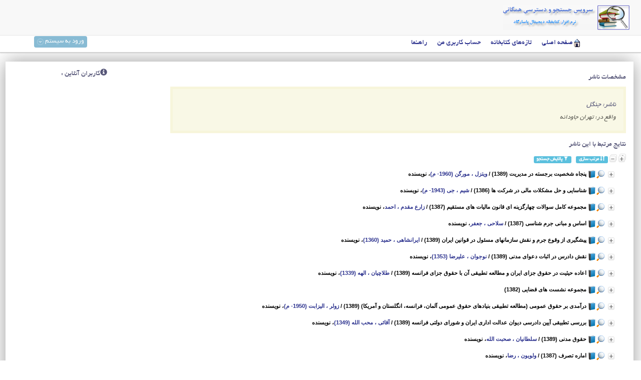

--- FILE ---
content_type: text/html
request_url: http://library.ashrafi.ac.ir/opac/index.php?lvl=publisher_see&id=542
body_size: 122250
content:
﻿
<!doctype html>
<html lang="fa">
  <head>    
    <meta charset='utf-8'>

	<meta name="keywords" content="" />
	<meta name="description" content="دسترسی همگانی(OPAC) نام کتابخانه در اوپک." />

	<meta name="robots" content="all" />
	<!--IE compatibility-->
	<meta http-equiv='X-UA-Compatible' content='IE=8'/>

	<script src='includes/javascript/jquery.js' type='text/javascript'></script>
	<script type='text/javascript' src='includes/javascript/unslider.min.js'></script>
	<script type='text/javascript'>
			$(document).ready(function() {
				$('.signin').click(function(e) {          
					e.preventDefault();
					$('fieldset#signin_menu').toggle();
					$('.signin').toggleClass('menu-open');
				});
				$('fieldset#signin_menu').mouseup(function() {
					return false
				});
				$(document).mouseup(function(e) {
					if($(e.target).parent('a.signin').length==0) {
						$('.signin').removeClass('menu-open');
						$('fieldset#signin_menu').hide();
					}
				});			
			});
	</script>
	
	<title>دسترسی همگانی(OPAC) نام کتابخانه در اوپک</title>
	<link rel='stylesheet' type='text/css' href='./includes/javascript/bootstrap/css/bootstrap.min.css' />
	<link rel='stylesheet' type='text/css' href='./includes/javascript/bootstrap/css/bootstrap-rtl.min.css' />
	<script src='./includes/javascript/bootstrap/js/bootstrap.min.js'></script>
	<script type='text/javascript'>$(function () {
		$('[data-toggle="tooltip"]').tooltip()})
	</script>
	
	
	<link rel='stylesheet' type='text/css' href='./styles/app34/bask.css' />
	<link rel='stylesheet' type='text/css' href='./styles/app34/columns.css' />
	<link rel='stylesheet' type='text/css' href='./styles/app34/ext_search.css' />
	<link rel='stylesheet' type='text/css' href='./styles/app34/main.css' />
	<link rel='stylesheet' type='text/css' href='./styles/app34/perd_iss_lst.css' />
	<link rel='stylesheet' type='text/css' href='./styles/app34/photo_gallery.css' />
	<link rel='stylesheet' type='text/css' href='./styles/app34/print.css' />
	<link rel='stylesheet' type='text/css' href='./styles/app34/slider_style.css' />
	<link rel='stylesheet' type='text/css' href='./styles/app34/tags.css' />
	<link rel='stylesheet' type='text/css' href='./styles/app34/viewer.css' /><!-- css_authentication -->
	<link href='./images/favicon.ico' rel='shortcut icon' type='image/x-icon' />
	<script type="text/javascript" src="includes/javascript/drag_n_drop.js"></script>
	<script type="text/javascript" src="includes/javascript/handle_drop.js"></script>
	<script type="text/javascript" src="includes/javascript/popup.js"></script>
	<script type="text/javascript" src="includes/javascript/select.js"></script><script type='text/javascript' src='./includes/javascript/http_request.js'></script></head><body onload="window.defaultStatus='دسترسی همگانی';"  id="appopac">
		<script type='text/javascript'>
		function show_what(What, id) {
			var whichISBD = document.getElementById('div_isbd' + id);
			var whichPUBLIC = document.getElementById('div_public' + id);
			var whichtabISBD = document.getElementById('tab_isbd' + id);
			var whichtabPUBLIC = document.getElementById('tab_public' + id);
			
			var whichCOPY = document.getElementById('div_copy' + id);	
			var whichCOPY_LOC = document.getElementById('div_copy_loc' + id);	
			var whichtabCOPY = document.getElementById('tab_copy' + id);
			var whichtabCOPY_LOC = document.getElementById('tab_copy_loc' + id);
			if (What == 'ISBD') {
				whichISBD.style.display  = 'block';
				whichPUBLIC.style.display = 'none';
				whichtabPUBLIC.className = 'isbd_public_inactive';
				whichtabISBD.className = 'isbd_public_active';
			}else if(What == 'COPY_LOC') {
				whichCOPY_LOC.style.display = 'block';
				whichCOPY.style.display = 'none';		
				whichtabCOPY.className = 'isbd_public_inactive';		
				whichtabCOPY_LOC.className = 'isbd_public_active';
			}else if(What == 'COPY') {
				whichCOPY_LOC.style.display = 'none';
				whichCOPY.style.display = 'block';
				whichtabCOPY.className = 'isbd_public_active';
				whichtabCOPY_LOC.className = 'isbd_public_inactive';
			} else {
				whichISBD.style.display = 'none';
				whichPUBLIC.style.display = 'block';
				whichtabPUBLIC.className = 'isbd_public_active';
				whichtabISBD.className = 'isbd_public_inactive';
			}
			
		}
		</script><script type='text/javascript' src='./includes/javascript/tablist_ajax.js'></script>
	<script type='text/javascript' src='./includes/javascript/tablist.js'></script>
	<script type='text/javascript' src='./includes/javascript/http_request.js'></script>
		<div id='att' style='z-Index:1000'></div>
		
		
	<nav class='navbar navbar-default navbar-fixed-top'>
      <div class='container'>
        <div class='navbar-header'>         
          <a href='./'><img class='navbar-brand' alt='صفحه خانه' src='images/book_search.png'></a>
		  <!--login_frm-->
        </div>       
      </div>
    </nav>
	<div class='header-nav-x' id='header-nav-x'>
		<ul id='nav'><li><span id='home-icon'></span><a href="./index.php?lvl=index" class=''><span>صفحه اصلی</span></a></li>
<li><a href="index.php?lvl=last_records" class='actions_history'><span>تازه‌های کتابخانه</span></a></li>
<li><a href="./borrower.php" class='navig_last_records'><span>حساب کاربری من</span></a></li>
<li><a href="./index.php?lvl=info_pages&page_id=2" ><span>راهنما</span></a></li>
  <div id='connection'><a href='login' class='signin'><span>ورود به سیستم</span></a>
		<span id='login_form'><fieldset id='signin_menu'>
                        <form id='signin' action='borrower.php' method='post' name='myform'>
                            <label>نام کاربری</label><br />
                            <input type='text' name='login' class='login' size='14' value="کدکاربری" onFocus="this.value='';"><br />
                            <input type='password' name='password' class='password' size='8' value='' />&nbsp;&nbsp;
                            <input type='submit' name='ok' value='تایید' class='btn'><p><a href=./askmdp.php>کلمه عبورتان را فراموش کرده‌اید؟</a></p><p><a href=./subscribe.php>درخواست عضویت</a></p></form></fieldset></span></div></ul>
	</div>

	<div class='container' id='container'><div class='row like-table-row'>
	
	<div class='col-sm-9 col-xs-9 col-md-9 col-lg-9'>
	
	
<div id='aut_details'>

		<h3><span>مشخصات ناشر</span></h3>
<div id='aut_details_container'>
<div id='aut_see'>

<div class=publisherlevel2>
<h3>ناشر: جنگل </h3>
<div class=aut_comment></div>
<p>
واقع در: تهران جاودانه<br />
</p>
<p>

</p>

</div>
</div><!-- closing #aut_see -->
	<div id='aut_details_list_'>

			<h3>نتایج مرتبط با این ناشر</h3>
<a href='javascript:expandAll_ajax(2)'><img class='img_plusplus' src='./images/expand_all.gif' border='0' id='expandall'></a>&nbsp;<a href='javascript:collaps_all()'><img class='img_moinsmoins' src='./images/collapse_all.gif' border='0' id='collaps_all'></a>&nbsp;<a class='label label-info' href='index.php?lvl=sort&page_in_progress=lvl%3Dpublisher_see%26id%3D542' alt="مرتب سازی" title="مرتب سازی"><span class='glyphicon glyphicon-sort'></span>&nbsp;مرتب سازی</a>&nbsp;&nbsp;&nbsp;<a class='label label-info' href='./index.php?srch_type=extd_srch&disp_mode=displ_s_srch'><span class='glyphicon glyphicon-filter'></span>&nbsp;پالایش جستجو</a><blockquote class='no_brd'>
<div id="el2598Parent" class="parent-record">
                            <img class='img_plus' src="../opac/images/plus.gif" name="imEx" id="el2598Img" title="جزئیات" border="0" onClick="expandBase('el2598', true); return false;" hspace="3"/>
				<a href='#' onClick='show_frame("record_view.php?id=2598")'><img src='./images/search.gif' align='top' name='imEx'  border='0' /></a><img src="../opac/images/doc_type/icon_a.png" alt=''تک نگاشت': متون چاپی' title=''تک نگاشت': متون چاپی'/>		
				<span class="record-header" draggable="yes" dragtype="record" id="drag_REC_2598"><span  record='2598'  class='header_title'>پنجاه شخصیت برجسته در مدیریت (1389)</span> / <a href='./index.php?lvl=author_see&id=2674' >ویتزل ، مورگن (1960- م)</a>، نویسنده</span>
                                <br />
				</div>				
				<div id="el2598Child" class="well well-sm arrow" style="display:none;" >					
                                <table width='100%'><tr><td valign='top'><ul id='tabs_isbd_public'>
			<a href='index.php?lvl=record_display&id=2598' class='glyphicon glyphicon-zoom-in' data-toggle='tooltip' title='نمایش با جزئیات بیشتر'></a>
					
				</ul>
				<div class='row'></div>
		    	<div id='div_public2598' style='display:block;'><table><tr><td align='right' class='bg-grey'><span class='Fld_label'>نوع مدرک:</span></td><td>متون چاپی</td></tr><tr><td align='right' class='bg-grey'><span class='Fld_label'>سرشناسه</span></td><td><a href='./index.php?lvl=author_see&id=2674' >ویتزل ، مورگن (1960- م)</a>، نویسنده</td></tr><tr><td align='right' class='bg-grey'><span class='Fld_label'>شماره بازیابی :</span></td><td><a href='./index.php?lvl=class_nbr_see&id=1082&cls_plan=1' >‭658/99</a>  ‭و864پ</td></tr><tr><td align='right' class='bg-grey'><span class='Fld_label'>عنوان :</span></td><td><span class='public_title'>پنجاه شخصیت برجسته در مدیریت</span></td></tr><tr><td align='right' class='bg-grey'><span class='Fld_label'>تکرار نام مولف :</span></td><td>[نویسنده ویتزل مورگن]؛مترجمین بابک دهقان ، مژده غفاری</td></tr><tr><td align='right' class='bg-grey'><span class='Fld_label'>ناشر:</span></td><td><a href='./index.php?lvl=publisher_see&id=542' >تهران جاودانه : جنگل</a></td></tr><tr><td align='right' class='bg-grey'><span class='Fld_label'>سال نشر :</span></td><td>1389</td></tr><tr><td align='right' class='bg-grey'><span class='Fld_label'>صفحه شمار:</span></td><td>474ص</td></tr><tr><td align='right' class='bg-grey'><span class='Fld_label'>شابک/شاپا</span></td><td>978-6-00-534184-3</td></tr><tr><td align='right' class='bg-grey'><span class='Fld_label'>موضوع‌ها :</span></td><td><b>اصفا</b><br /><a href='./index.php?lvl=SubjHead_see&id=1596' >مدیریت سرگذشتنامه</a> ؛ <a href='./index.php?lvl=SubjHead_see&id=66' >مدیریت</a><br /></td></tr><tr><td align='right' class='bg-grey'><span class='Fld_label'>لینک ثابت رکورد:</span></td><td><a href='../opac/index.php?lvl=record_display&id=2598'>../opac/index.php?lvl=record_display&id=2598</a></td></tr><span class='Z3988' title='ctx_ver=Z39.88-2004&amp;rft_val_fmt=info%3Aofi%2Ffmt%3Akev%3Amtx%3Abook&amp;rft.genre=book&amp;rft.btitle=%C3%99%C2%BE%C3%99%C2%86%C3%98%C2%AC%C3%98%C2%A7%C3%99%C2%87%20%C3%98%C2%B4%C3%98%C2%AE%C3%98%C2%B5%C3%9B%C2%8C%C3%98%C2%AA%20%C3%98%C2%A8%C3%98%C2%B1%C3%98%C2%AC%C3%98%C2%B3%C3%98%C2%AA%C3%99%C2%87%20%C3%98%C2%AF%C3%98%C2%B1%20%C3%99%C2%85%C3%98%C2%AF%C3%9B%C2%8C%C3%98%C2%B1%C3%9B%C2%8C%C3%98%C2%AA&amp;rft.title=%C3%99%C2%BE%C3%99%C2%86%C3%98%C2%AC%C3%98%C2%A7%C3%99%C2%87%20%C3%98%C2%B4%C3%98%C2%AE%C3%98%C2%B5%C3%9B%C2%8C%C3%98%C2%AA%20%C3%98%C2%A8%C3%98%C2%B1%C3%98%C2%AC%C3%98%C2%B3%C3%98%C2%AA%C3%99%C2%87%20%C3%98%C2%AF%C3%98%C2%B1%20%C3%99%C2%85%C3%98%C2%AF%C3%9B%C2%8C%C3%98%C2%B1%C3%9B%C2%8C%C3%98%C2%AA&amp;rft.isbn=978-6-00-534184-3&amp;rft.tpages=474%C3%98%C2%B5&amp;rft.date=1389&rft_id=..%2Fopac%2Findex.php%3Flvl%3Drecord_display%26id%3D2598&amp;rft.pub=%C3%98%C2%AC%C3%99%C2%86%C3%9A%C2%AF%C3%99%C2%84&amp;rft.place=%C3%98%C2%AA%C3%99%C2%87%C3%98%C2%B1%C3%98%C2%A7%C3%99%C2%86%20%C3%98%C2%AC%C3%98%C2%A7%C3%99%C2%88%C3%98%C2%AF%C3%98%C2%A7%C3%99%C2%86%C3%99%C2%87&amp;rft.aulast=%C3%99%C2%88%C3%9B%C2%8C%C3%98%C2%AA%C3%98%C2%B2%C3%99%C2%84&amp;rft.aufirst=%C3%99%C2%85%C3%99%C2%88%C3%98%C2%B1%C3%9A%C2%AF%C3%99%C2%86'></span><tr><td align='right' class='bg-grey'><span class='Fld_label'>زبان مدرک :</span></td><td>فارسی</td></tr></table>
</div>
				<div id='div_isbd2598' style='display:none;'></div></td><td valign='middle' align='left'><img class='thumbnail thumbnail_img' src='../opac/images/no_img.png' align='right' hspace='4' vspace='2' isbn='978-6-00-534184-3' url_image='../opac/disp_rocord_img.php?url_image=http%3A%2F%2Flocalhost%2Fdoc_pic%2F%21%21isbn%21%21.jpg&recordCode=!!recordCode!!&thumbnail_url=' thumbnail_url="" /></td></tr></table>
					<br/><a class='btn btn-primary' href='#' onClick="if(confirm('آیا مایل به رزرو این مدرک هستید؟')){w=window.open('./do_reserve.php?lvl=rsrv&id_record=2598&id_Perd_Iss=0&Dorsrv=popup','dDorsrv','scrollbars=yes,width=500,height=600,menubar=0,resizable=yes'); w.focus(); return false;}else return false;" id="bt_reserve"><span class='glyphicon glyphicon-flag'></span>&nbsp;درخواست رزرو</a><br/><br /><div class='panel panel-primary'>
			<div class='panel-heading'>
				<h4 class='panel-title'>
					<a class='small' data-toggle='collapse' href='#hld_nb_2598'>&nbsp;فهرست موجودی مدرک</a>
				</h4>
			</div>            
			<div id='hld_nb_2598' class=' collapse in'>
				<table class='table table-striped table-hover'><thead><th class='copy_header_hld_nbr'>شماره ثبت</th><th class='copy_header_copy_call_num'>شماره بازیابی</th><th class='copy_header_doc_typ_name'>نام عام مواد</th><th class='copy_header_loc_name'>محل نگهداری</th><th class='copy_header_section_label'>بخش</th><th class='copy_header_status_label'>وضعیت ثبت</th><th>وضعیت امانت</th></thead><tr><td class='hld_nbr'>14377</td><td class='copy_call_num'>‭658/99 ‭و864پ </td><td class='doc_typ_name'>کتاب فارسی</td><td class='loc_name'>دانشگاه شهید اشرفی اصفهانی</td><td class='section_label'>مرکزی</td><td class='status_label'>اسناد معمولی</td><td class='copy_situation'><strong>موجود</strong> </td></tr>	
	</table>
			</div>
		</div></div><div id="el4713Parent" class="parent-record">
                            <img class='img_plus' src="../opac/images/plus.gif" name="imEx" id="el4713Img" title="جزئیات" border="0" onClick="expandBase('el4713', true); return false;" hspace="3"/>
				<a href='#' onClick='show_frame("record_view.php?id=4713")'><img src='./images/search.gif' align='top' name='imEx'  border='0' /></a><img src="../opac/images/doc_type/icon_a.png" alt=''تک نگاشت': متون چاپی' title=''تک نگاشت': متون چاپی'/>		
				<span class="record-header" draggable="yes" dragtype="record" id="drag_REC_4713"><span  record='4713'  class='header_title'>شناسایی و حل مشکلات مالی در شرکت ها (1386)</span> / <a href='./index.php?lvl=author_see&id=4274' >شیم ، جی (1943- م)</a>، نویسنده</span>
                                <br />
				</div>				
				<div id="el4713Child" class="well well-sm arrow" style="display:none;" >					
                                <table width='100%'><tr><td valign='top'><ul id='tabs_isbd_public'>
			<a href='index.php?lvl=record_display&id=4713' class='glyphicon glyphicon-zoom-in' data-toggle='tooltip' title='نمایش با جزئیات بیشتر'></a>
					
				</ul>
				<div class='row'></div>
		    	<div id='div_public4713' style='display:block;'><table><tr><td align='right' class='bg-grey'><span class='Fld_label'>نوع مدرک:</span></td><td>متون چاپی</td></tr><tr><td align='right' class='bg-grey'><span class='Fld_label'>سرشناسه</span></td><td><a href='./index.php?lvl=author_see&id=4274' >شیم ، جی (1943- م)</a>، نویسنده</td></tr><tr><td align='right' class='bg-grey'><span class='Fld_label'>شماره بازیابی :</span></td><td><a href='./index.php?lvl=class_nbr_see&id=972&cls_plan=1' >‭658/15</a>  ‭ش991ش</td></tr><tr><td align='right' class='bg-grey'><span class='Fld_label'>عنوان :</span></td><td><span class='public_title'>شناسایی و حل مشکلات مالی در شرکت ها</span></td></tr><tr><td align='right' class='bg-grey'><span class='Fld_label'>تکرار نام مولف :</span></td><td>[مولف جی شیم]؛ترجمه محمد روشندل، قربان برارنیا ادبی</td></tr><tr><td align='right' class='bg-grey'><span class='Fld_label'>ناشر:</span></td><td><a href='./index.php?lvl=publisher_see&id=542' >تهران جاودانه : جنگل</a></td></tr><tr><td align='right' class='bg-grey'><span class='Fld_label'>سال نشر :</span></td><td>1386</td></tr><tr><td align='right' class='bg-grey'><span class='Fld_label'>صفحه شمار:</span></td><td>243 ص</td></tr><tr><td align='right' class='bg-grey'><span class='Fld_label'>ویژگی :</span></td><td>جدول</td></tr><tr><td align='right' class='bg-grey'><span class='Fld_label'>شابک/شاپا</span></td><td>978-964-257-367-7</td></tr><tr><td align='right' class='bg-grey'><span class='Fld_label'>یادداشت</span></td><td>عنوان اصلی: .The financial troubleshooter: spotting and solving financial problems in your compary % واژه نامه</td></tr><tr><td align='right' class='bg-grey'><span class='Fld_label'>موضوع‌ها :</span></td><td><b>اصفا</b><br /><a href='./index.php?lvl=SubjHead_see&id=1480' >شرکت ها امور مالی</a><br /></td></tr><tr><td align='right' class='bg-grey'><span class='Fld_label'>لینک ثابت رکورد:</span></td><td><a href='../opac/index.php?lvl=record_display&id=4713'>../opac/index.php?lvl=record_display&id=4713</a></td></tr><span class='Z3988' title='ctx_ver=Z39.88-2004&amp;rft_val_fmt=info%3Aofi%2Ffmt%3Akev%3Amtx%3Abook&amp;rft.genre=book&amp;rft.btitle=%C3%98%C2%B4%C3%99%C2%86%C3%98%C2%A7%C3%98%C2%B3%C3%98%C2%A7%C3%9B%C2%8C%C3%9B%C2%8C%20%C3%99%C2%88%20%C3%98%C2%AD%C3%99%C2%84%20%C3%99%C2%85%C3%98%C2%B4%C3%9A%C2%A9%C3%99%C2%84%C3%98%C2%A7%C3%98%C2%AA%20%C3%99%C2%85%C3%98%C2%A7%C3%99%C2%84%C3%9B%C2%8C%20%C3%98%C2%AF%C3%98%C2%B1%20%C3%98%C2%B4%C3%98%C2%B1%C3%9A%C2%A9%C3%98%C2%AA%20%C3%99%C2%87%C3%98%C2%A7&amp;rft.title=%C3%98%C2%B4%C3%99%C2%86%C3%98%C2%A7%C3%98%C2%B3%C3%98%C2%A7%C3%9B%C2%8C%C3%9B%C2%8C%20%C3%99%C2%88%20%C3%98%C2%AD%C3%99%C2%84%20%C3%99%C2%85%C3%98%C2%B4%C3%9A%C2%A9%C3%99%C2%84%C3%98%C2%A7%C3%98%C2%AA%20%C3%99%C2%85%C3%98%C2%A7%C3%99%C2%84%C3%9B%C2%8C%20%C3%98%C2%AF%C3%98%C2%B1%20%C3%98%C2%B4%C3%98%C2%B1%C3%9A%C2%A9%C3%98%C2%AA%20%C3%99%C2%87%C3%98%C2%A7&amp;rft.isbn=978-964-257-367-7&amp;rft.tpages=243%20%C3%98%C2%B5&amp;rft.date=1386&rft_id=..%2Fopac%2Findex.php%3Flvl%3Drecord_display%26id%3D4713&amp;rft.pub=%C3%98%C2%AC%C3%99%C2%86%C3%9A%C2%AF%C3%99%C2%84&amp;rft.place=%C3%98%C2%AA%C3%99%C2%87%C3%98%C2%B1%C3%98%C2%A7%C3%99%C2%86%20%C3%98%C2%AC%C3%98%C2%A7%C3%99%C2%88%C3%98%C2%AF%C3%98%C2%A7%C3%99%C2%86%C3%99%C2%87&amp;rft.aulast=%C3%98%C2%B4%C3%9B%C2%8C%C3%99%C2%85&amp;rft.aufirst=%C3%98%C2%AC%C3%9B%C2%8C'></span><tr><td align='right' class='bg-grey'><span class='Fld_label'>زبان مدرک :</span></td><td>فارسی</td></tr></table>
</div>
				<div id='div_isbd4713' style='display:none;'></div></td><td valign='middle' align='left'><img class='thumbnail thumbnail_img' src='../opac/images/no_img.png' align='right' hspace='4' vspace='2' isbn='978-964-257-367-7' url_image='../opac/disp_rocord_img.php?url_image=http%3A%2F%2Flocalhost%2Fdoc_pic%2F%21%21isbn%21%21.jpg&recordCode=!!recordCode!!&thumbnail_url=' thumbnail_url="" /></td></tr></table>
					<br/><a class='btn btn-primary' href='#' onClick="if(confirm('آیا مایل به رزرو این مدرک هستید؟')){w=window.open('./do_reserve.php?lvl=rsrv&id_record=4713&id_Perd_Iss=0&Dorsrv=popup','dDorsrv','scrollbars=yes,width=500,height=600,menubar=0,resizable=yes'); w.focus(); return false;}else return false;" id="bt_reserve"><span class='glyphicon glyphicon-flag'></span>&nbsp;درخواست رزرو</a><br/><br /><div class='panel panel-primary'>
			<div class='panel-heading'>
				<h4 class='panel-title'>
					<a class='small' data-toggle='collapse' href='#hld_nb_4713'>&nbsp;فهرست موجودی مدرک</a>
				</h4>
			</div>            
			<div id='hld_nb_4713' class=' collapse in'>
				<table class='table table-striped table-hover'><thead><th class='copy_header_hld_nbr'>شماره ثبت</th><th class='copy_header_copy_call_num'>شماره بازیابی</th><th class='copy_header_doc_typ_name'>نام عام مواد</th><th class='copy_header_loc_name'>محل نگهداری</th><th class='copy_header_section_label'>بخش</th><th class='copy_header_status_label'>وضعیت ثبت</th><th>وضعیت امانت</th></thead><tr><td class='hld_nbr'>12543</td><td class='copy_call_num'>‭658/15 ‭ش991ش </td><td class='doc_typ_name'>کتاب فارسی</td><td class='loc_name'>دانشگاه شهید اشرفی اصفهانی</td><td class='section_label'>مرکزی</td><td class='status_label'>اسناد معمولی</td><td class='copy_situation'><strong>موجود</strong> </td></tr>	
	</table>
			</div>
		</div></div><div id="el4938Parent" class="parent-record">
                            <img class='img_plus' src="../opac/images/plus.gif" name="imEx" id="el4938Img" title="جزئیات" border="0" onClick="expandBase('el4938', true); return false;" hspace="3"/>
				<a href='#' onClick='show_frame("record_view.php?id=4938")'><img src='./images/search.gif' align='top' name='imEx'  border='0' /></a><img src="../opac/images/doc_type/icon_a.png" alt=''تک نگاشت': متون چاپی' title=''تک نگاشت': متون چاپی'/>		
				<span class="record-header" draggable="yes" dragtype="record" id="drag_REC_4938"><span  record='4938'  class='header_title'>مجموعه کامل سوالات چهارگزینه ای قانون مالیات های مستقیم (1387)</span> / <a href='./index.php?lvl=author_see&id=4278' >زارع مقدم ، احمد</a>، نویسنده</span>
                                <br />
				</div>				
				<div id="el4938Child" class="well well-sm arrow" style="display:none;" >					
                                <table width='100%'><tr><td valign='top'><ul id='tabs_isbd_public'>
			<a href='index.php?lvl=record_display&id=4938' class='glyphicon glyphicon-zoom-in' data-toggle='tooltip' title='نمایش با جزئیات بیشتر'></a>
					
				</ul>
				<div class='row'></div>
		    	<div id='div_public4938' style='display:block;'><table><tr><td align='right' class='bg-grey'><span class='Fld_label'>نوع مدرک:</span></td><td>متون چاپی</td></tr><tr><td align='right' class='bg-grey'><span class='Fld_label'>سرشناسه</span></td><td><a href='./index.php?lvl=author_see&id=4278' >زارع مقدم ، احمد</a>، نویسنده</td></tr><tr><td align='right' class='bg-grey'><span class='Fld_label'>شماره بازیابی :</span></td><td><a href='./index.php?lvl=class_nbr_see&id=927&cls_plan=1' >‭657/076</a>  ‭ز13م</td></tr><tr><td align='right' class='bg-grey'><span class='Fld_label'>عنوان :</span></td><td><span class='public_title'>مجموعه کامل سوالات چهارگزینه ای قانون مالیات های مستقیم</span></td></tr><tr><td align='right' class='bg-grey'><span class='Fld_label'>تکرار نام مولف :</span></td><td>احمد زارع مقدم</td></tr><tr><td align='right' class='bg-grey'><span class='Fld_label'>ناشر:</span></td><td><a href='./index.php?lvl=publisher_see&id=542' >تهران جاودانه : جنگل</a></td></tr><tr><td align='right' class='bg-grey'><span class='Fld_label'>سال نشر :</span></td><td>1387</td></tr><tr><td align='right' class='bg-grey'><span class='Fld_label'>عنوان قراردادی :</span></td>
			<td> <a href='../opac//index.php?lvl=unif_title_see&id=9' class='link_mgmt'>ایران. قوانین و احکام</a><br /></td></tr><tr><td align='right' class='bg-grey'><span class='Fld_label'>صفحه شمار:</span></td><td>129 ص</td></tr><tr><td align='right' class='bg-grey'><span class='Fld_label'>ویژگی :</span></td><td>جدول</td></tr><tr><td align='right' class='bg-grey'><span class='Fld_label'>شابک/شاپا</span></td><td>978-6-00-534114-0</td></tr><tr><td align='right' class='bg-grey'><span class='Fld_label'>یادداشت</span></td><td>عنوان روی جلد: مجموعه کامل سوالات چهار گزینه ای قانون مالیات های مستقیم بر اساس آخرین اصلاحات قانون مالیات های مستقیم..</td></tr><tr><td align='right' class='bg-grey'><span class='Fld_label'>موضوع‌ها :</span></td><td><b>اصفا</b><br /><a href='./index.php?lvl=SubjHead_see&id=3991' >مالیات</a> ؛ <a href='./index.php?lvl=SubjHead_see&id=4343' >مالیات بر درآمد</a><br /></td></tr><tr><td align='right' class='bg-grey'><span class='Fld_label'>لینک ثابت رکورد:</span></td><td><a href='../opac/index.php?lvl=record_display&id=4938'>../opac/index.php?lvl=record_display&id=4938</a></td></tr><span class='Z3988' title='ctx_ver=Z39.88-2004&amp;rft_val_fmt=info%3Aofi%2Ffmt%3Akev%3Amtx%3Abook&amp;rft.genre=book&amp;rft.btitle=%C3%99%C2%85%C3%98%C2%AC%C3%99%C2%85%C3%99%C2%88%C3%98%C2%B9%C3%99%C2%87%20%C3%9A%C2%A9%C3%98%C2%A7%C3%99%C2%85%C3%99%C2%84%20%C3%98%C2%B3%C3%99%C2%88%C3%98%C2%A7%C3%99%C2%84%C3%98%C2%A7%C3%98%C2%AA%20%C3%9A%C2%86%C3%99%C2%87%C3%98%C2%A7%C3%98%C2%B1%C3%9A%C2%AF%C3%98%C2%B2%C3%9B%C2%8C%C3%99%C2%86%C3%99%C2%87%20%C3%98%C2%A7%C3%9B%C2%8C%20%C3%99%C2%82%C3%98%C2%A7%C3%99%C2%86%C3%99%C2%88%C3%99%C2%86%20%C3%99%C2%85%C3%98%C2%A7%C3%99%C2%84%C3%9B%C2%8C%C3%98%C2%A7%C3%98%C2%AA%20%C3%99%C2%87%C3%98%C2%A7%C3%9B%C2%8C%20%C3%99%C2%85%C3%98%C2%B3%C3%98%C2%AA%C3%99%C2%82%C3%9B%C2%8C%C3%99%C2%85&amp;rft.title=%C3%99%C2%85%C3%98%C2%AC%C3%99%C2%85%C3%99%C2%88%C3%98%C2%B9%C3%99%C2%87%20%C3%9A%C2%A9%C3%98%C2%A7%C3%99%C2%85%C3%99%C2%84%20%C3%98%C2%B3%C3%99%C2%88%C3%98%C2%A7%C3%99%C2%84%C3%98%C2%A7%C3%98%C2%AA%20%C3%9A%C2%86%C3%99%C2%87%C3%98%C2%A7%C3%98%C2%B1%C3%9A%C2%AF%C3%98%C2%B2%C3%9B%C2%8C%C3%99%C2%86%C3%99%C2%87%20%C3%98%C2%A7%C3%9B%C2%8C%20%C3%99%C2%82%C3%98%C2%A7%C3%99%C2%86%C3%99%C2%88%C3%99%C2%86%20%C3%99%C2%85%C3%98%C2%A7%C3%99%C2%84%C3%9B%C2%8C%C3%98%C2%A7%C3%98%C2%AA%20%C3%99%C2%87%C3%98%C2%A7%C3%9B%C2%8C%20%C3%99%C2%85%C3%98%C2%B3%C3%98%C2%AA%C3%99%C2%82%C3%9B%C2%8C%C3%99%C2%85&amp;rft.isbn=978-6-00-534114-0&amp;rft.tpages=129%20%C3%98%C2%B5&amp;rft.date=1387&rft_id=..%2Fopac%2Findex.php%3Flvl%3Drecord_display%26id%3D4938&amp;rft.pub=%C3%98%C2%AC%C3%99%C2%86%C3%9A%C2%AF%C3%99%C2%84&amp;rft.place=%C3%98%C2%AA%C3%99%C2%87%C3%98%C2%B1%C3%98%C2%A7%C3%99%C2%86%20%C3%98%C2%AC%C3%98%C2%A7%C3%99%C2%88%C3%98%C2%AF%C3%98%C2%A7%C3%99%C2%86%C3%99%C2%87&amp;rft.aulast=%C3%98%C2%B2%C3%98%C2%A7%C3%98%C2%B1%C3%98%C2%B9%20%C3%99%C2%85%C3%99%C2%82%C3%98%C2%AF%C3%99%C2%85&amp;rft.aufirst=%C3%98%C2%A7%C3%98%C2%AD%C3%99%C2%85%C3%98%C2%AF'></span><tr><td align='right' class='bg-grey'><span class='Fld_label'>زبان مدرک :</span></td><td>فارسی</td></tr></table>
</div>
				<div id='div_isbd4938' style='display:none;'></div></td><td valign='middle' align='left'><img class='thumbnail thumbnail_img' src='../opac/images/no_img.png' align='right' hspace='4' vspace='2' isbn='978-6-00-534114-0' url_image='../opac/disp_rocord_img.php?url_image=http%3A%2F%2Flocalhost%2Fdoc_pic%2F%21%21isbn%21%21.jpg&recordCode=!!recordCode!!&thumbnail_url=' thumbnail_url="" /></td></tr></table>
					<br/><a class='btn btn-primary' href='#' onClick="if(confirm('آیا مایل به رزرو این مدرک هستید؟')){w=window.open('./do_reserve.php?lvl=rsrv&id_record=4938&id_Perd_Iss=0&Dorsrv=popup','dDorsrv','scrollbars=yes,width=500,height=600,menubar=0,resizable=yes'); w.focus(); return false;}else return false;" id="bt_reserve"><span class='glyphicon glyphicon-flag'></span>&nbsp;درخواست رزرو</a><br/><br /><div class='panel panel-primary'>
			<div class='panel-heading'>
				<h4 class='panel-title'>
					<a class='small' data-toggle='collapse' href='#hld_nb_4938'>&nbsp;فهرست موجودی مدرک</a>
				</h4>
			</div>            
			<div id='hld_nb_4938' class=' collapse in'>
				<table class='table table-striped table-hover'><thead><th class='copy_header_hld_nbr'>شماره ثبت</th><th class='copy_header_copy_call_num'>شماره بازیابی</th><th class='copy_header_doc_typ_name'>نام عام مواد</th><th class='copy_header_loc_name'>محل نگهداری</th><th class='copy_header_section_label'>بخش</th><th class='copy_header_status_label'>وضعیت ثبت</th><th>وضعیت امانت</th></thead><tr><td class='hld_nbr'>12732</td><td class='copy_call_num'>‭657/076 ‭ز13م </td><td class='doc_typ_name'>کتاب فارسی</td><td class='loc_name'>دانشگاه شهید اشرفی اصفهانی</td><td class='section_label'>مرکزی</td><td class='status_label'>اسناد معمولی</td><td class='copy_situation'><strong>موجود</strong> </td></tr>	
	</table>
			</div>
		</div></div><div id="el5548Parent" class="parent-record">
                            <img class='img_plus' src="../opac/images/plus.gif" name="imEx" id="el5548Img" title="جزئیات" border="0" onClick="expandBase('el5548', true); return false;" hspace="3"/>
				<a href='#' onClick='show_frame("record_view.php?id=5548")'><img src='./images/search.gif' align='top' name='imEx'  border='0' /></a><img src="../opac/images/doc_type/icon_a.png" alt=''تک نگاشت': متون چاپی' title=''تک نگاشت': متون چاپی'/>		
				<span class="record-header" draggable="yes" dragtype="record" id="drag_REC_5548"><span  record='5548'  class='header_title'>اساس و مبانی جرم شناسی (1387)</span> / <a href='./index.php?lvl=author_see&id=4806' >سلاحی ، جعفر</a>، نویسنده</span>
                                <br />
				</div>				
				<div id="el5548Child" class="well well-sm arrow" style="display:none;" >					
                                <table width='100%'><tr><td valign='top'><ul id='tabs_isbd_public'>
			<a href='index.php?lvl=record_display&id=5548' class='glyphicon glyphicon-zoom-in' data-toggle='tooltip' title='نمایش با جزئیات بیشتر'></a>
					
				</ul>
				<div class='row'></div>
		    	<div id='div_public5548' style='display:block;'><table><tr><td align='right' class='bg-grey'><span class='Fld_label'>نوع مدرک:</span></td><td>متون چاپی</td></tr><tr><td align='right' class='bg-grey'><span class='Fld_label'>سرشناسه</span></td><td><a href='./index.php?lvl=author_see&id=4806' >سلاحی ، جعفر</a>، نویسنده</td></tr><tr><td align='right' class='bg-grey'><span class='Fld_label'>شماره بازیابی :</span></td><td><a href='./index.php?lvl=class_nbr_see&id=1944&cls_plan=1' >‭364</a>  ‭س621فلا</td></tr><tr><td align='right' class='bg-grey'><span class='Fld_label'>عنوان :</span></td><td><span class='public_title'>اساس و مبانی جرم شناسی</span></td></tr><tr><td align='right' class='bg-grey'><span class='Fld_label'>تکرار نام مولف :</span></td><td>تالیف جعفر سلاحی</td></tr><tr><td align='right' class='bg-grey'><span class='Fld_label'>ناشر:</span></td><td><a href='./index.php?lvl=publisher_see&id=542' >تهران جاودانه : جنگل</a></td></tr><tr><td align='right' class='bg-grey'><span class='Fld_label'>سال نشر :</span></td><td>1387</td></tr><tr><td align='right' class='bg-grey'><span class='Fld_label'>صفحه شمار:</span></td><td>[165] ص</td></tr><tr><td align='right' class='bg-grey'><span class='Fld_label'>شابک/شاپا</span></td><td>978-964-257-372-1</td></tr><tr><td align='right' class='bg-grey'><span class='Fld_label'>موضوع‌ها :</span></td><td><b>اصفا</b><br /><a href='./index.php?lvl=SubjHead_see&id=4157' >جرم شناسی</a><br /></td></tr><tr><td align='right' class='bg-grey'><span class='Fld_label'>لینک ثابت رکورد:</span></td><td><a href='../opac/index.php?lvl=record_display&id=5548'>../opac/index.php?lvl=record_display&id=5548</a></td></tr><span class='Z3988' title='ctx_ver=Z39.88-2004&amp;rft_val_fmt=info%3Aofi%2Ffmt%3Akev%3Amtx%3Abook&amp;rft.genre=book&amp;rft.btitle=%C3%98%C2%A7%C3%98%C2%B3%C3%98%C2%A7%C3%98%C2%B3%20%C3%99%C2%88%20%C3%99%C2%85%C3%98%C2%A8%C3%98%C2%A7%C3%99%C2%86%C3%9B%C2%8C%20%C3%98%C2%AC%C3%98%C2%B1%C3%99%C2%85%20%C3%98%C2%B4%C3%99%C2%86%C3%98%C2%A7%C3%98%C2%B3%C3%9B%C2%8C&amp;rft.title=%C3%98%C2%A7%C3%98%C2%B3%C3%98%C2%A7%C3%98%C2%B3%20%C3%99%C2%88%20%C3%99%C2%85%C3%98%C2%A8%C3%98%C2%A7%C3%99%C2%86%C3%9B%C2%8C%20%C3%98%C2%AC%C3%98%C2%B1%C3%99%C2%85%20%C3%98%C2%B4%C3%99%C2%86%C3%98%C2%A7%C3%98%C2%B3%C3%9B%C2%8C&amp;rft.isbn=978-964-257-372-1&amp;rft.tpages=%5B165%5D%20%C3%98%C2%B5&amp;rft.date=1387&rft_id=..%2Fopac%2Findex.php%3Flvl%3Drecord_display%26id%3D5548&amp;rft.pub=%C3%98%C2%AC%C3%99%C2%86%C3%9A%C2%AF%C3%99%C2%84&amp;rft.place=%C3%98%C2%AA%C3%99%C2%87%C3%98%C2%B1%C3%98%C2%A7%C3%99%C2%86%20%C3%98%C2%AC%C3%98%C2%A7%C3%99%C2%88%C3%98%C2%AF%C3%98%C2%A7%C3%99%C2%86%C3%99%C2%87&amp;rft.aulast=%C3%98%C2%B3%C3%99%C2%84%C3%98%C2%A7%C3%98%C2%AD%C3%9B%C2%8C&amp;rft.aufirst=%C3%98%C2%AC%C3%98%C2%B9%C3%99%C2%81%C3%98%C2%B1'></span><tr><td align='right' class='bg-grey'><span class='Fld_label'>زبان مدرک :</span></td><td>فارسی</td></tr></table>
</div>
				<div id='div_isbd5548' style='display:none;'></div></td><td valign='middle' align='left'><img class='thumbnail thumbnail_img' src='../opac/images/no_img.png' align='right' hspace='4' vspace='2' isbn='978-964-257-372-1' url_image='../opac/disp_rocord_img.php?url_image=http%3A%2F%2Flocalhost%2Fdoc_pic%2F%21%21isbn%21%21.jpg&recordCode=!!recordCode!!&thumbnail_url=' thumbnail_url="" /></td></tr></table>
					<br/><a class='btn btn-primary' href='#' onClick="if(confirm('آیا مایل به رزرو این مدرک هستید؟')){w=window.open('./do_reserve.php?lvl=rsrv&id_record=5548&id_Perd_Iss=0&Dorsrv=popup','dDorsrv','scrollbars=yes,width=500,height=600,menubar=0,resizable=yes'); w.focus(); return false;}else return false;" id="bt_reserve"><span class='glyphicon glyphicon-flag'></span>&nbsp;درخواست رزرو</a><br/><br /><div class='panel panel-primary'>
			<div class='panel-heading'>
				<h4 class='panel-title'>
					<a class='small' data-toggle='collapse' href='#hld_nb_5548'>&nbsp;فهرست موجودی مدرک</a>
				</h4>
			</div>            
			<div id='hld_nb_5548' class=' collapse in'>
				<table class='table table-striped table-hover'><thead><th class='copy_header_hld_nbr'>شماره ثبت</th><th class='copy_header_copy_call_num'>شماره بازیابی</th><th class='copy_header_doc_typ_name'>نام عام مواد</th><th class='copy_header_loc_name'>محل نگهداری</th><th class='copy_header_section_label'>بخش</th><th class='copy_header_status_label'>وضعیت ثبت</th><th>وضعیت امانت</th></thead><tr><td class='hld_nbr'>14044</td><td class='copy_call_num'>‭364 ‭س621فلا ن.2</td><td class='doc_typ_name'>کتاب فارسی</td><td class='loc_name'>دانشگاه شهید اشرفی اصفهانی</td><td class='section_label'>مرکزی</td><td class='status_label'>اسناد معمولی</td><td class='copy_situation'><strong>موجود</strong> </td></tr><tr><td class='hld_nbr'>14045</td><td class='copy_call_num'>‭364 ‭س621فلا </td><td class='doc_typ_name'>کتاب فارسی</td><td class='loc_name'>دانشگاه شهید اشرفی اصفهانی</td><td class='section_label'>مرکزی</td><td class='status_label'>اسناد معمولی</td><td class='copy_situation'><strong>موجود</strong> </td></tr>	
	</table>
			</div>
		</div></div><div id="el5578Parent" class="parent-record">
                            <img class='img_plus' src="../opac/images/plus.gif" name="imEx" id="el5578Img" title="جزئیات" border="0" onClick="expandBase('el5578', true); return false;" hspace="3"/>
				<a href='#' onClick='show_frame("record_view.php?id=5578")'><img src='./images/search.gif' align='top' name='imEx'  border='0' /></a><img src="../opac/images/doc_type/icon_a.png" alt=''تک نگاشت': متون چاپی' title=''تک نگاشت': متون چاپی'/>		
				<span class="record-header" draggable="yes" dragtype="record" id="drag_REC_5578"><span  record='5578'  class='header_title'>پیشگیری از وقوع جرم و نقش سازمانهای مسئول در قوانین ایران (1389)</span> / <a href='./index.php?lvl=author_see&id=4828' >ایرانشاهی ، حمید (1360)</a>، نویسنده</span>
                                <br />
				</div>				
				<div id="el5578Child" class="well well-sm arrow" style="display:none;" >					
                                <table width='100%'><tr><td valign='top'><ul id='tabs_isbd_public'>
			<a href='index.php?lvl=record_display&id=5578' class='glyphicon glyphicon-zoom-in' data-toggle='tooltip' title='نمایش با جزئیات بیشتر'></a>
					
				</ul>
				<div class='row'></div>
		    	<div id='div_public5578' style='display:block;'><table><tr><td align='right' class='bg-grey'><span class='Fld_label'>نوع مدرک:</span></td><td>متون چاپی</td></tr><tr><td align='right' class='bg-grey'><span class='Fld_label'>سرشناسه</span></td><td><a href='./index.php?lvl=author_see&id=4828' >ایرانشاهی ، حمید (1360)</a>، نویسنده</td></tr><tr><td align='right' class='bg-grey'><span class='Fld_label'>شماره بازیابی :</span></td><td><a href='./index.php?lvl=class_nbr_see&id=1829&cls_plan=1' >‭345/55</a>  ‭فلا966پ</td></tr><tr><td align='right' class='bg-grey'><span class='Fld_label'>عنوان :</span></td><td><span class='public_title'>پیشگیری از وقوع جرم و نقش سازمانهای مسئول در قوانین ایران</span></td></tr><tr><td align='right' class='bg-grey'><span class='Fld_label'>تکرار نام مولف :</span></td><td>حمید ایرانشاهی ؛ با دیباچه شهلا معظمی</td></tr><tr><td align='right' class='bg-grey'><span class='Fld_label'>ناشر:</span></td><td><a href='./index.php?lvl=publisher_see&id=542' >تهران جاودانه : جنگل</a></td></tr><tr><td align='right' class='bg-grey'><span class='Fld_label'>سال نشر :</span></td><td>1389</td></tr><tr><td align='right' class='bg-grey'><span class='Fld_label'>صفحه شمار:</span></td><td>340 ص</td></tr><tr><td align='right' class='bg-grey'><span class='Fld_label'>شابک/شاپا</span></td><td>978-6-00-158020-8</td></tr><tr><td align='right' class='bg-grey'><span class='Fld_label'>موضوع‌ها :</span></td><td><b>اصفا</b><br /><a href='./index.php?lvl=SubjHead_see&id=4115' >حقوق جزا</a> ؛ <a href='./index.php?lvl=SubjHead_see&id=4157' >جرم شناسی</a><br /></td></tr><tr><td align='right' class='bg-grey'><span class='Fld_label'>لینک ثابت رکورد:</span></td><td><a href='../opac/index.php?lvl=record_display&id=5578'>../opac/index.php?lvl=record_display&id=5578</a></td></tr><span class='Z3988' title='ctx_ver=Z39.88-2004&amp;rft_val_fmt=info%3Aofi%2Ffmt%3Akev%3Amtx%3Abook&amp;rft.genre=book&amp;rft.btitle=%C3%99%C2%BE%C3%9B%C2%8C%C3%98%C2%B4%C3%9A%C2%AF%C3%9B%C2%8C%C3%98%C2%B1%C3%9B%C2%8C%20%C3%98%C2%A7%C3%98%C2%B2%20%C3%99%C2%88%C3%99%C2%82%C3%99%C2%88%C3%98%C2%B9%20%C3%98%C2%AC%C3%98%C2%B1%C3%99%C2%85%20%C3%99%C2%88%20%C3%99%C2%86%C3%99%C2%82%C3%98%C2%B4%20%C3%98%C2%B3%C3%98%C2%A7%C3%98%C2%B2%C3%99%C2%85%C3%98%C2%A7%C3%99%C2%86%C3%99%C2%87%C3%98%C2%A7%C3%9B%C2%8C%20%C3%99%C2%85%C3%98%C2%B3%C3%98%C2%A6%C3%99%C2%88%C3%99%C2%84%20%C3%98%C2%AF%C3%98%C2%B1%20%C3%99%C2%82%C3%99%C2%88%C3%98%C2%A7%C3%99%C2%86%C3%9B%C2%8C%C3%99%C2%86%20%C3%98%C2%A7%C3%9B%C2%8C%C3%98%C2%B1%C3%98%C2%A7%C3%99%C2%86&amp;rft.title=%C3%99%C2%BE%C3%9B%C2%8C%C3%98%C2%B4%C3%9A%C2%AF%C3%9B%C2%8C%C3%98%C2%B1%C3%9B%C2%8C%20%C3%98%C2%A7%C3%98%C2%B2%20%C3%99%C2%88%C3%99%C2%82%C3%99%C2%88%C3%98%C2%B9%20%C3%98%C2%AC%C3%98%C2%B1%C3%99%C2%85%20%C3%99%C2%88%20%C3%99%C2%86%C3%99%C2%82%C3%98%C2%B4%20%C3%98%C2%B3%C3%98%C2%A7%C3%98%C2%B2%C3%99%C2%85%C3%98%C2%A7%C3%99%C2%86%C3%99%C2%87%C3%98%C2%A7%C3%9B%C2%8C%20%C3%99%C2%85%C3%98%C2%B3%C3%98%C2%A6%C3%99%C2%88%C3%99%C2%84%20%C3%98%C2%AF%C3%98%C2%B1%20%C3%99%C2%82%C3%99%C2%88%C3%98%C2%A7%C3%99%C2%86%C3%9B%C2%8C%C3%99%C2%86%20%C3%98%C2%A7%C3%9B%C2%8C%C3%98%C2%B1%C3%98%C2%A7%C3%99%C2%86&amp;rft.isbn=978-6-00-158020-8&amp;rft.tpages=340%20%C3%98%C2%B5&amp;rft.date=1389&rft_id=..%2Fopac%2Findex.php%3Flvl%3Drecord_display%26id%3D5578&amp;rft.pub=%C3%98%C2%AC%C3%99%C2%86%C3%9A%C2%AF%C3%99%C2%84&amp;rft.place=%C3%98%C2%AA%C3%99%C2%87%C3%98%C2%B1%C3%98%C2%A7%C3%99%C2%86%20%C3%98%C2%AC%C3%98%C2%A7%C3%99%C2%88%C3%98%C2%AF%C3%98%C2%A7%C3%99%C2%86%C3%99%C2%87&amp;rft.aulast=%C3%98%C2%A7%C3%9B%C2%8C%C3%98%C2%B1%C3%98%C2%A7%C3%99%C2%86%C3%98%C2%B4%C3%98%C2%A7%C3%99%C2%87%C3%9B%C2%8C&amp;rft.aufirst=%C3%98%C2%AD%C3%99%C2%85%C3%9B%C2%8C%C3%98%C2%AF'></span><tr><td align='right' class='bg-grey'><span class='Fld_label'>زبان مدرک :</span></td><td>فارسی</td></tr></table>
</div>
				<div id='div_isbd5578' style='display:none;'></div></td><td valign='middle' align='left'><img class='thumbnail thumbnail_img' src='../opac/images/no_img.png' align='right' hspace='4' vspace='2' isbn='978-6-00-158020-8' url_image='../opac/disp_rocord_img.php?url_image=http%3A%2F%2Flocalhost%2Fdoc_pic%2F%21%21isbn%21%21.jpg&recordCode=!!recordCode!!&thumbnail_url=' thumbnail_url="" /></td></tr></table>
					<br/><a class='btn btn-primary' href='#' onClick="if(confirm('آیا مایل به رزرو این مدرک هستید؟')){w=window.open('./do_reserve.php?lvl=rsrv&id_record=5578&id_Perd_Iss=0&Dorsrv=popup','dDorsrv','scrollbars=yes,width=500,height=600,menubar=0,resizable=yes'); w.focus(); return false;}else return false;" id="bt_reserve"><span class='glyphicon glyphicon-flag'></span>&nbsp;درخواست رزرو</a><br/><br /><div class='panel panel-primary'>
			<div class='panel-heading'>
				<h4 class='panel-title'>
					<a class='small' data-toggle='collapse' href='#hld_nb_5578'>&nbsp;فهرست موجودی مدرک</a>
				</h4>
			</div>            
			<div id='hld_nb_5578' class=' collapse in'>
				<table class='table table-striped table-hover'><thead><th class='copy_header_hld_nbr'>شماره ثبت</th><th class='copy_header_copy_call_num'>شماره بازیابی</th><th class='copy_header_doc_typ_name'>نام عام مواد</th><th class='copy_header_loc_name'>محل نگهداری</th><th class='copy_header_section_label'>بخش</th><th class='copy_header_status_label'>وضعیت ثبت</th><th>وضعیت امانت</th></thead><tr><td class='hld_nbr'>14792</td><td class='copy_call_num'>‭345/55 ‭فلا966پ </td><td class='doc_typ_name'>کتاب فارسی</td><td class='loc_name'>دانشگاه شهید اشرفی اصفهانی</td><td class='section_label'>مرکزی</td><td class='status_label'>اسناد معمولی</td><td class='copy_situation'><strong>موجود</strong> </td></tr>	
	</table>
			</div>
		</div></div><div id="el5586Parent" class="parent-record">
                            <img class='img_plus' src="../opac/images/plus.gif" name="imEx" id="el5586Img" title="جزئیات" border="0" onClick="expandBase('el5586', true); return false;" hspace="3"/>
				<a href='#' onClick='show_frame("record_view.php?id=5586")'><img src='./images/search.gif' align='top' name='imEx'  border='0' /></a><img src="../opac/images/doc_type/icon_a.png" alt=''تک نگاشت': متون چاپی' title=''تک نگاشت': متون چاپی'/>		
				<span class="record-header" draggable="yes" dragtype="record" id="drag_REC_5586"><span  record='5586'  class='header_title'>نقش دادرس در اثبات دعوای مدنی (1389)</span> / <a href='./index.php?lvl=author_see&id=4834' >نوجوان ، علیرضا (1353)</a>، نویسنده</span>
                                <br />
				</div>				
				<div id="el5586Child" class="well well-sm arrow" style="display:none;" >					
                                <table width='100%'><tr><td valign='top'><ul id='tabs_isbd_public'>
			<a href='index.php?lvl=record_display&id=5586' class='glyphicon glyphicon-zoom-in' data-toggle='tooltip' title='نمایش با جزئیات بیشتر'></a>
					
				</ul>
				<div class='row'></div>
		    	<div id='div_public5586' style='display:block;'><table><tr><td align='right' class='bg-grey'><span class='Fld_label'>نوع مدرک:</span></td><td>متون چاپی</td></tr><tr><td align='right' class='bg-grey'><span class='Fld_label'>سرشناسه</span></td><td><a href='./index.php?lvl=author_see&id=4834' >نوجوان ، علیرضا (1353)</a>، نویسنده</td></tr><tr><td align='right' class='bg-grey'><span class='Fld_label'>شماره بازیابی :</span></td><td><a href='./index.php?lvl=class_nbr_see&id=2183&cls_plan=1' >‭345/067</a>  ‭ن689ن</td></tr><tr><td align='right' class='bg-grey'><span class='Fld_label'>عنوان :</span></td><td><span class='public_title'>نقش دادرس در اثبات دعوای مدنی</span></td></tr><tr><td align='right' class='bg-grey'><span class='Fld_label'>تکرار نام مولف :</span></td><td>علیرضا نوجوان</td></tr><tr><td align='right' class='bg-grey'><span class='Fld_label'>ناشر:</span></td><td><a href='./index.php?lvl=publisher_see&id=542' >تهران جاودانه : جنگل</a></td></tr><tr><td align='right' class='bg-grey'><span class='Fld_label'>سال نشر :</span></td><td>1389</td></tr><tr><td align='right' class='bg-grey'><span class='Fld_label'>صفحه شمار:</span></td><td>333 ص</td></tr><tr><td align='right' class='bg-grey'><span class='Fld_label'>شابک/شاپا</span></td><td>978-6-00-158035-2</td></tr><tr><td align='right' class='bg-grey'><span class='Fld_label'>موضوع‌ها :</span></td><td><b>اصفا</b><br /><a href='./index.php?lvl=SubjHead_see&id=5109' >گواهی و گواهان کارشناس</a> ؛ <a href='./index.php?lvl=SubjHead_see&id=4609' >ادله اثبات دعوی</a> ؛ <a href='./index.php?lvl=SubjHead_see&id=5110' >تصمیم گیری قضایی</a><br /></td></tr><tr><td align='right' class='bg-grey'><span class='Fld_label'>لینک ثابت رکورد:</span></td><td><a href='../opac/index.php?lvl=record_display&id=5586'>../opac/index.php?lvl=record_display&id=5586</a></td></tr><span class='Z3988' title='ctx_ver=Z39.88-2004&amp;rft_val_fmt=info%3Aofi%2Ffmt%3Akev%3Amtx%3Abook&amp;rft.genre=book&amp;rft.btitle=%C3%99%C2%86%C3%99%C2%82%C3%98%C2%B4%20%C3%98%C2%AF%C3%98%C2%A7%C3%98%C2%AF%C3%98%C2%B1%C3%98%C2%B3%20%C3%98%C2%AF%C3%98%C2%B1%20%C3%98%C2%A7%C3%98%C2%AB%C3%98%C2%A8%C3%98%C2%A7%C3%98%C2%AA%20%C3%98%C2%AF%C3%98%C2%B9%C3%99%C2%88%C3%98%C2%A7%C3%9B%C2%8C%20%C3%99%C2%85%C3%98%C2%AF%C3%99%C2%86%C3%9B%C2%8C&amp;rft.title=%C3%99%C2%86%C3%99%C2%82%C3%98%C2%B4%20%C3%98%C2%AF%C3%98%C2%A7%C3%98%C2%AF%C3%98%C2%B1%C3%98%C2%B3%20%C3%98%C2%AF%C3%98%C2%B1%20%C3%98%C2%A7%C3%98%C2%AB%C3%98%C2%A8%C3%98%C2%A7%C3%98%C2%AA%20%C3%98%C2%AF%C3%98%C2%B9%C3%99%C2%88%C3%98%C2%A7%C3%9B%C2%8C%20%C3%99%C2%85%C3%98%C2%AF%C3%99%C2%86%C3%9B%C2%8C&amp;rft.isbn=978-6-00-158035-2&amp;rft.tpages=333%20%C3%98%C2%B5&amp;rft.date=1389&rft_id=..%2Fopac%2Findex.php%3Flvl%3Drecord_display%26id%3D5586&amp;rft.pub=%C3%98%C2%AC%C3%99%C2%86%C3%9A%C2%AF%C3%99%C2%84&amp;rft.place=%C3%98%C2%AA%C3%99%C2%87%C3%98%C2%B1%C3%98%C2%A7%C3%99%C2%86%20%C3%98%C2%AC%C3%98%C2%A7%C3%99%C2%88%C3%98%C2%AF%C3%98%C2%A7%C3%99%C2%86%C3%99%C2%87&amp;rft.aulast=%C3%99%C2%86%C3%99%C2%88%C3%98%C2%AC%C3%99%C2%88%C3%98%C2%A7%C3%99%C2%86&amp;rft.aufirst=%C3%98%C2%B9%C3%99%C2%84%C3%9B%C2%8C%C3%98%C2%B1%C3%98%C2%B6%C3%98%C2%A7'></span><tr><td align='right' class='bg-grey'><span class='Fld_label'>زبان مدرک :</span></td><td>فارسی</td></tr></table>
</div>
				<div id='div_isbd5586' style='display:none;'></div></td><td valign='middle' align='left'><img class='thumbnail thumbnail_img' src='../opac/images/no_img.png' align='right' hspace='4' vspace='2' isbn='978-6-00-158035-2' url_image='../opac/disp_rocord_img.php?url_image=http%3A%2F%2Flocalhost%2Fdoc_pic%2F%21%21isbn%21%21.jpg&recordCode=!!recordCode!!&thumbnail_url=' thumbnail_url="" /></td></tr></table>
					<br/><a class='btn btn-primary' href='#' onClick="if(confirm('آیا مایل به رزرو این مدرک هستید؟')){w=window.open('./do_reserve.php?lvl=rsrv&id_record=5586&id_Perd_Iss=0&Dorsrv=popup','dDorsrv','scrollbars=yes,width=500,height=600,menubar=0,resizable=yes'); w.focus(); return false;}else return false;" id="bt_reserve"><span class='glyphicon glyphicon-flag'></span>&nbsp;درخواست رزرو</a><br/><br /><div class='panel panel-primary'>
			<div class='panel-heading'>
				<h4 class='panel-title'>
					<a class='small' data-toggle='collapse' href='#hld_nb_5586'>&nbsp;فهرست موجودی مدرک</a>
				</h4>
			</div>            
			<div id='hld_nb_5586' class=' collapse in'>
				<table class='table table-striped table-hover'><thead><th class='copy_header_hld_nbr'>شماره ثبت</th><th class='copy_header_copy_call_num'>شماره بازیابی</th><th class='copy_header_doc_typ_name'>نام عام مواد</th><th class='copy_header_loc_name'>محل نگهداری</th><th class='copy_header_section_label'>بخش</th><th class='copy_header_status_label'>وضعیت ثبت</th><th>وضعیت امانت</th></thead><tr><td class='hld_nbr'>14825</td><td class='copy_call_num'>‭345/067 ‭ن689ن ن.2</td><td class='doc_typ_name'>کتاب فارسی</td><td class='loc_name'>دانشگاه شهید اشرفی اصفهانی</td><td class='section_label'>مرکزی</td><td class='status_label'>اسناد معمولی</td><td class='copy_situation'><strong>موجود</strong> </td></tr><tr><td class='hld_nbr'>14826</td><td class='copy_call_num'>‭345/067 ‭ن689ن </td><td class='doc_typ_name'>کتاب فارسی</td><td class='loc_name'>دانشگاه شهید اشرفی اصفهانی</td><td class='section_label'>مرکزی</td><td class='status_label'>اسناد معمولی</td><td class='copy_situation'><strong>موجود</strong> </td></tr>	
	</table>
			</div>
		</div></div><div id="el5595Parent" class="parent-record">
                            <img class='img_plus' src="../opac/images/plus.gif" name="imEx" id="el5595Img" title="جزئیات" border="0" onClick="expandBase('el5595', true); return false;" hspace="3"/>
				<a href='#' onClick='show_frame("record_view.php?id=5595")'><img src='./images/search.gif' align='top' name='imEx'  border='0' /></a><img src="../opac/images/doc_type/icon_a.png" alt=''تک نگاشت': متون چاپی' title=''تک نگاشت': متون چاپی'/>		
				<span class="record-header" draggable="yes" dragtype="record" id="drag_REC_5595"><span  record='5595'  class='header_title'>اعاده حیثیت در حقوق جزای ایران و مطالعه تطبیقی آن با حقوق جزای فرانسه (1389)</span> / <a href='./index.php?lvl=author_see&id=4841' >طلاچیان ، الهه (1339)</a>، نویسنده</span>
                                <br />
				</div>				
				<div id="el5595Child" class="well well-sm arrow" style="display:none;" >					
                                <table width='100%'><tr><td valign='top'><ul id='tabs_isbd_public'>
			<a href='index.php?lvl=record_display&id=5595' class='glyphicon glyphicon-zoom-in' data-toggle='tooltip' title='نمایش با جزئیات بیشتر'></a>
					
				</ul>
				<div class='row'></div>
		    	<div id='div_public5595' style='display:block;'><table><tr><td align='right' class='bg-grey'><span class='Fld_label'>نوع مدرک:</span></td><td>متون چاپی</td></tr><tr><td align='right' class='bg-grey'><span class='Fld_label'>سرشناسه</span></td><td><a href='./index.php?lvl=author_see&id=4841' >طلاچیان ، الهه (1339)</a>، نویسنده</td></tr><tr><td align='right' class='bg-grey'><span class='Fld_label'>شماره بازیابی :</span></td><td><a href='./index.php?lvl=class_nbr_see&id=2007&cls_plan=1' >‭345/077</a>  ‭ط669فلا</td></tr><tr><td align='right' class='bg-grey'><span class='Fld_label'>عنوان :</span></td><td><span class='public_title'>اعاده حیثیت در حقوق جزای ایران و مطالعه تطبیقی آن با حقوق جزای فرانسه</span></td></tr><tr><td align='right' class='bg-grey'><span class='Fld_label'>تکرار نام مولف :</span></td><td>تالیف الهه طلاچیان</td></tr><tr><td align='right' class='bg-grey'><span class='Fld_label'>ناشر:</span></td><td><a href='./index.php?lvl=publisher_see&id=542' >تهران جاودانه : جنگل</a></td></tr><tr><td align='right' class='bg-grey'><span class='Fld_label'>سال نشر :</span></td><td>1389</td></tr><tr><td align='right' class='bg-grey'><span class='Fld_label'>صفحه شمار:</span></td><td>[271] ص</td></tr><tr><td align='right' class='bg-grey'><span class='Fld_label'>شابک/شاپا</span></td><td>978-6-00-158021-5</td></tr><tr><td align='right' class='bg-grey'><span class='Fld_label'>یادداشت</span></td><td>عنوان عطف: اعاده حیثیت در حقوق جزای ایران</td></tr><tr><td align='right' class='bg-grey'><span class='Fld_label'>موضوع‌ها :</span></td><td><b>اصفا</b><br /><a href='./index.php?lvl=SubjHead_see&id=5122' >اعاده حیثیت(حقوق)</a> ؛ <a href='./index.php?lvl=SubjHead_see&id=4338' >حقوق تطبیقی</a><br /></td></tr><tr><td align='right' class='bg-grey'><span class='Fld_label'>لینک ثابت رکورد:</span></td><td><a href='../opac/index.php?lvl=record_display&id=5595'>../opac/index.php?lvl=record_display&id=5595</a></td></tr><span class='Z3988' title='ctx_ver=Z39.88-2004&amp;rft_val_fmt=info%3Aofi%2Ffmt%3Akev%3Amtx%3Abook&amp;rft.genre=book&amp;rft.btitle=%C3%98%C2%A7%C3%98%C2%B9%C3%98%C2%A7%C3%98%C2%AF%C3%99%C2%87%20%C3%98%C2%AD%C3%9B%C2%8C%C3%98%C2%AB%C3%9B%C2%8C%C3%98%C2%AA%20%C3%98%C2%AF%C3%98%C2%B1%20%C3%98%C2%AD%C3%99%C2%82%C3%99%C2%88%C3%99%C2%82%20%C3%98%C2%AC%C3%98%C2%B2%C3%98%C2%A7%C3%9B%C2%8C%20%C3%98%C2%A7%C3%9B%C2%8C%C3%98%C2%B1%C3%98%C2%A7%C3%99%C2%86%20%C3%99%C2%88%20%C3%99%C2%85%C3%98%C2%B7%C3%98%C2%A7%C3%99%C2%84%C3%98%C2%B9%C3%99%C2%87%20%C3%98%C2%AA%C3%98%C2%B7%C3%98%C2%A8%C3%9B%C2%8C%C3%99%C2%82%C3%9B%C2%8C%20%C3%98%C2%A2%C3%99%C2%86%20%C3%98%C2%A8%C3%98%C2%A7%20%C3%98%C2%AD%C3%99%C2%82%C3%99%C2%88%C3%99%C2%82%20%C3%98%C2%AC%C3%98%C2%B2%C3%98%C2%A7%C3%9B%C2%8C%20%C3%99%C2%81%C3%98%C2%B1%C3%98%C2%A7%C3%99%C2%86%C3%98%C2%B3%C3%99%C2%87&amp;rft.title=%C3%98%C2%A7%C3%98%C2%B9%C3%98%C2%A7%C3%98%C2%AF%C3%99%C2%87%20%C3%98%C2%AD%C3%9B%C2%8C%C3%98%C2%AB%C3%9B%C2%8C%C3%98%C2%AA%20%C3%98%C2%AF%C3%98%C2%B1%20%C3%98%C2%AD%C3%99%C2%82%C3%99%C2%88%C3%99%C2%82%20%C3%98%C2%AC%C3%98%C2%B2%C3%98%C2%A7%C3%9B%C2%8C%20%C3%98%C2%A7%C3%9B%C2%8C%C3%98%C2%B1%C3%98%C2%A7%C3%99%C2%86%20%C3%99%C2%88%20%C3%99%C2%85%C3%98%C2%B7%C3%98%C2%A7%C3%99%C2%84%C3%98%C2%B9%C3%99%C2%87%20%C3%98%C2%AA%C3%98%C2%B7%C3%98%C2%A8%C3%9B%C2%8C%C3%99%C2%82%C3%9B%C2%8C%20%C3%98%C2%A2%C3%99%C2%86%20%C3%98%C2%A8%C3%98%C2%A7%20%C3%98%C2%AD%C3%99%C2%82%C3%99%C2%88%C3%99%C2%82%20%C3%98%C2%AC%C3%98%C2%B2%C3%98%C2%A7%C3%9B%C2%8C%20%C3%99%C2%81%C3%98%C2%B1%C3%98%C2%A7%C3%99%C2%86%C3%98%C2%B3%C3%99%C2%87&amp;rft.isbn=978-6-00-158021-5&amp;rft.tpages=%5B271%5D%20%C3%98%C2%B5&amp;rft.date=1389&rft_id=..%2Fopac%2Findex.php%3Flvl%3Drecord_display%26id%3D5595&amp;rft.pub=%C3%98%C2%AC%C3%99%C2%86%C3%9A%C2%AF%C3%99%C2%84&amp;rft.place=%C3%98%C2%AA%C3%99%C2%87%C3%98%C2%B1%C3%98%C2%A7%C3%99%C2%86%20%C3%98%C2%AC%C3%98%C2%A7%C3%99%C2%88%C3%98%C2%AF%C3%98%C2%A7%C3%99%C2%86%C3%99%C2%87&amp;rft.aulast=%C3%98%C2%B7%C3%99%C2%84%C3%98%C2%A7%C3%9A%C2%86%C3%9B%C2%8C%C3%98%C2%A7%C3%99%C2%86&amp;rft.aufirst=%C3%98%C2%A7%C3%99%C2%84%C3%99%C2%87%C3%99%C2%87'></span><tr><td align='right' class='bg-grey'><span class='Fld_label'>زبان مدرک :</span></td><td>فارسی</td></tr></table>
</div>
				<div id='div_isbd5595' style='display:none;'></div></td><td valign='middle' align='left'><img class='thumbnail thumbnail_img' src='../opac/images/no_img.png' align='right' hspace='4' vspace='2' isbn='978-6-00-158021-5' url_image='../opac/disp_rocord_img.php?url_image=http%3A%2F%2Flocalhost%2Fdoc_pic%2F%21%21isbn%21%21.jpg&recordCode=!!recordCode!!&thumbnail_url=' thumbnail_url="" /></td></tr></table>
					<br/><a class='btn btn-primary' href='#' onClick="if(confirm('آیا مایل به رزرو این مدرک هستید؟')){w=window.open('./do_reserve.php?lvl=rsrv&id_record=5595&id_Perd_Iss=0&Dorsrv=popup','dDorsrv','scrollbars=yes,width=500,height=600,menubar=0,resizable=yes'); w.focus(); return false;}else return false;" id="bt_reserve"><span class='glyphicon glyphicon-flag'></span>&nbsp;درخواست رزرو</a><br/><br /><div class='panel panel-primary'>
			<div class='panel-heading'>
				<h4 class='panel-title'>
					<a class='small' data-toggle='collapse' href='#hld_nb_5595'>&nbsp;فهرست موجودی مدرک</a>
				</h4>
			</div>            
			<div id='hld_nb_5595' class=' collapse in'>
				<table class='table table-striped table-hover'><thead><th class='copy_header_hld_nbr'>شماره ثبت</th><th class='copy_header_copy_call_num'>شماره بازیابی</th><th class='copy_header_doc_typ_name'>نام عام مواد</th><th class='copy_header_loc_name'>محل نگهداری</th><th class='copy_header_section_label'>بخش</th><th class='copy_header_status_label'>وضعیت ثبت</th><th>وضعیت امانت</th></thead><tr><td class='hld_nbr'>14950</td><td class='copy_call_num'>‭345/077 ‭ط669فلا </td><td class='doc_typ_name'>کتاب فارسی</td><td class='loc_name'>دانشگاه شهید اشرفی اصفهانی</td><td class='section_label'>مرکزی</td><td class='status_label'>اسناد معمولی</td><td class='copy_situation'><strong>موجود</strong> </td></tr>	
	</table>
			</div>
		</div></div><div id="el5727Parent" class="parent-record">
                            <img class='img_plus' src="../opac/images/plus.gif" name="imEx" id="el5727Img" title="جزئیات" border="0" onClick="expandBase('el5727', true); return false;" hspace="3"/>
				<a href='#' onClick='show_frame("record_view.php?id=5727")'><img src='./images/search.gif' align='top' name='imEx'  border='0' /></a><img src="../opac/images/doc_type/icon_a.png" alt=''تک نگاشت': متون چاپی' title=''تک نگاشت': متون چاپی'/>		
				<span class="record-header" draggable="yes" dragtype="record" id="drag_REC_5727"><span  record='5727'  class='header_title'>مجموعه نشست های قضایی (1382)</span></span>
                                <br />
				</div>				
				<div id="el5727Child" class="well well-sm arrow" style="display:none;" >					
                                <table width='100%'><tr><td valign='top'><ul id='tabs_isbd_public'>
			<a href='index.php?lvl=record_display&id=5727' class='glyphicon glyphicon-zoom-in' data-toggle='tooltip' title='نمایش با جزئیات بیشتر'></a>
					
				</ul>
				<div class='row'></div>
		    	<div id='div_public5727' style='display:block;'><table><tr><td align='right' class='bg-grey'><span class='Fld_label'>نوع مدرک:</span></td><td>متون چاپی</td></tr><tr><td align='right' class='bg-grey'><span class='Fld_label'>شماره بازیابی :</span></td><td><a href='./index.php?lvl=class_nbr_see&id=1829&cls_plan=1' >‭345/55</a>  ‭ق893م</td></tr><tr><td align='right' class='bg-grey'><span class='Fld_label'>عنوان :</span></td><td><span class='public_title'>مجموعه نشست های قضایی</span></td></tr><tr><td align='right' class='bg-grey'><span class='Fld_label'>تکرار نام مولف :</span></td><td>معاونت آموزش قوه قضائیه، اداره کل برنامه ریزی و تدوین متون آموزشی</td></tr><tr><td align='right' class='bg-grey'><span class='Fld_label'>ناشر:</span></td><td><a href='./index.php?lvl=publisher_see&id=542' >تهران جاودانه : جنگل</a></td></tr><tr><td align='right' class='bg-grey'><span class='Fld_label'>سال نشر :</span></td><td>1382</td></tr><tr><td align='right' class='bg-grey'><span class='Fld_label'>صفحه شمار:</span></td><td>3ج</td></tr><tr><td align='right' class='bg-grey'><span class='Fld_label'>شابک/شاپا</span></td><td>978-964-8107-11-1</td></tr><tr><td align='right' class='bg-grey'><span class='Fld_label'>یادداشت</span></td><td>ج.1. مسایل کیفری. بخش 1 % ج.2. مسایل قانون مجازات اسلامی?2? % ج.3. مسایل قانون مجازات اسلامی?3?</td></tr><tr><td align='right' class='bg-grey'><span class='Fld_label'>موضوع‌ها :</span></td><td><b>اصفا</b><br /><a href='./index.php?lvl=SubjHead_see&id=5300' >قانون کیفری ایران -- پرسشها و پاسخ ها</a> ؛ <a href='./index.php?lvl=SubjHead_see&id=5301' >قوانین و مقرات ایران</a><br /></td></tr><tr><td align='right' class='bg-grey'><span class='Fld_label'>لینک ثابت رکورد:</span></td><td><a href='../opac/index.php?lvl=record_display&id=5727'>../opac/index.php?lvl=record_display&id=5727</a></td></tr><span class='Z3988' title='ctx_ver=Z39.88-2004&amp;rft_val_fmt=info%3Aofi%2Ffmt%3Akev%3Amtx%3Abook&amp;rft.genre=book&amp;rft.btitle=%C3%99%C2%85%C3%98%C2%AC%C3%99%C2%85%C3%99%C2%88%C3%98%C2%B9%C3%99%C2%87%20%C3%99%C2%86%C3%98%C2%B4%C3%98%C2%B3%C3%98%C2%AA%20%C3%99%C2%87%C3%98%C2%A7%C3%9B%C2%8C%20%C3%99%C2%82%C3%98%C2%B6%C3%98%C2%A7%C3%9B%C2%8C%C3%9B%C2%8C&amp;rft.title=%C3%99%C2%85%C3%98%C2%AC%C3%99%C2%85%C3%99%C2%88%C3%98%C2%B9%C3%99%C2%87%20%C3%99%C2%86%C3%98%C2%B4%C3%98%C2%B3%C3%98%C2%AA%20%C3%99%C2%87%C3%98%C2%A7%C3%9B%C2%8C%20%C3%99%C2%82%C3%98%C2%B6%C3%98%C2%A7%C3%9B%C2%8C%C3%9B%C2%8C&amp;rft.isbn=978-964-8107-11-1&amp;rft.tpages=3%C3%98%C2%AC&amp;rft.date=1382&rft_id=..%2Fopac%2Findex.php%3Flvl%3Drecord_display%26id%3D5727&amp;rft.pub=%C3%98%C2%AC%C3%99%C2%86%C3%9A%C2%AF%C3%99%C2%84&amp;rft.place=%C3%98%C2%AA%C3%99%C2%87%C3%98%C2%B1%C3%98%C2%A7%C3%99%C2%86%20%C3%98%C2%AC%C3%98%C2%A7%C3%99%C2%88%C3%98%C2%AF%C3%98%C2%A7%C3%99%C2%86%C3%99%C2%87'></span><tr><td align='right' class='bg-grey'><span class='Fld_label'>زبان مدرک :</span></td><td>فارسی</td></tr></table>
</div>
				<div id='div_isbd5727' style='display:none;'></div></td><td valign='middle' align='left'><img class='thumbnail thumbnail_img' src='../opac/images/no_img.png' align='right' hspace='4' vspace='2' isbn='978-964-8107-11-1' url_image='../opac/disp_rocord_img.php?url_image=http%3A%2F%2Flocalhost%2Fdoc_pic%2F%21%21isbn%21%21.jpg&recordCode=!!recordCode!!&thumbnail_url=' thumbnail_url="" /></td></tr></table>
					<br/><a class='btn btn-primary' href='#' onClick="if(confirm('آیا مایل به رزرو این مدرک هستید؟')){w=window.open('./do_reserve.php?lvl=rsrv&id_record=5727&id_Perd_Iss=0&Dorsrv=popup','dDorsrv','scrollbars=yes,width=500,height=600,menubar=0,resizable=yes'); w.focus(); return false;}else return false;" id="bt_reserve"><span class='glyphicon glyphicon-flag'></span>&nbsp;درخواست رزرو</a><br/><br /><div class='panel panel-primary'>
			<div class='panel-heading'>
				<h4 class='panel-title'>
					<a class='small' data-toggle='collapse' href='#hld_nb_5727'>&nbsp;فهرست موجودی مدرک</a>
				</h4>
			</div>            
			<div id='hld_nb_5727' class=' collapse in'>
				<table class='table table-striped table-hover'><thead><th class='copy_header_hld_nbr'>شماره ثبت</th><th class='copy_header_copy_call_num'>شماره بازیابی</th><th class='copy_header_doc_typ_name'>نام عام مواد</th><th class='copy_header_loc_name'>محل نگهداری</th><th class='copy_header_section_label'>بخش</th><th class='copy_header_status_label'>وضعیت ثبت</th><th>وضعیت امانت</th></thead><tr><td class='hld_nbr'>8597</td><td class='copy_call_num'>‭345/55 ‭ق893م ج.1 </td><td class='doc_typ_name'>کتاب فارسی</td><td class='loc_name'>دانشگاه شهید اشرفی اصفهانی</td><td class='section_label'>مرکزی</td><td class='status_label'>اسناد معمولی</td><td class='copy_situation'><strong>موجود</strong> </td></tr><tr><td class='hld_nbr'>8598</td><td class='copy_call_num'>‭345/55 ‭ق893م ج.1 </td><td class='doc_typ_name'>کتاب فارسی</td><td class='loc_name'>دانشگاه شهید اشرفی اصفهانی</td><td class='section_label'>مرکزی</td><td class='status_label'>اسناد معمولی</td><td class='copy_situation'><strong>موجود</strong> </td></tr><tr><td class='hld_nbr'>8599</td><td class='copy_call_num'>‭345/55 ‭ق893م ج.2 </td><td class='doc_typ_name'>کتاب فارسی</td><td class='loc_name'>دانشگاه شهید اشرفی اصفهانی</td><td class='section_label'>مرکزی</td><td class='status_label'>اسناد معمولی</td><td class='copy_situation'><strong>موجود</strong> </td></tr><tr><td class='hld_nbr'>8600</td><td class='copy_call_num'>‭345/55 ‭ق893م ج.2 </td><td class='doc_typ_name'>کتاب فارسی</td><td class='loc_name'>دانشگاه شهید اشرفی اصفهانی</td><td class='section_label'>مرکزی</td><td class='status_label'>اسناد معمولی</td><td class='copy_situation'><strong>موجود</strong> </td></tr><tr><td class='hld_nbr'>8601</td><td class='copy_call_num'>‭345/55 ‭ق893م ج.3 </td><td class='doc_typ_name'>کتاب فارسی</td><td class='loc_name'>دانشگاه شهید اشرفی اصفهانی</td><td class='section_label'>مرکزی</td><td class='status_label'>اسناد معمولی</td><td class='copy_situation'><strong>موجود</strong> </td></tr><tr><td class='hld_nbr'>8602</td><td class='copy_call_num'>‭345/55 ‭ق893م ج.3 </td><td class='doc_typ_name'>کتاب فارسی</td><td class='loc_name'>دانشگاه شهید اشرفی اصفهانی</td><td class='section_label'>مرکزی</td><td class='status_label'>اسناد معمولی</td><td class='copy_situation'><strong>موجود</strong> </td></tr>	
	</table>
			</div>
		</div></div><div id="el8221Parent" class="parent-record">
                            <img class='img_plus' src="../opac/images/plus.gif" name="imEx" id="el8221Img" title="جزئیات" border="0" onClick="expandBase('el8221', true); return false;" hspace="3"/>
				<a href='#' onClick='show_frame("record_view.php?id=8221")'><img src='./images/search.gif' align='top' name='imEx'  border='0' /></a><img src="../opac/images/doc_type/icon_a.png" alt=''تک نگاشت': متون چاپی' title=''تک نگاشت': متون چاپی'/>		
				<span class="record-header" draggable="yes" dragtype="record" id="drag_REC_8221"><span  record='8221'  class='header_title'>درآمدی بر حقوق عمومی (مطالعه تطبیقی بنیادهای حقوق عمومی آلمان، فرانسه، انگلستان و آمریکا) (1389)</span> / <a href='./index.php?lvl=author_see&id=6632' >زولر ، الیزابت (1950- م)</a>، نویسنده</span>
                                <br />
				</div>				
				<div id="el8221Child" class="well well-sm arrow" style="display:none;" >					
                                <table width='100%'><tr><td valign='top'><ul id='tabs_isbd_public'>
			<a href='index.php?lvl=record_display&id=8221' class='glyphicon glyphicon-zoom-in' data-toggle='tooltip' title='نمایش با جزئیات بیشتر'></a>
					
				</ul>
				<div class='row'></div>
		    	<div id='div_public8221' style='display:block;'><table><tr><td align='right' class='bg-grey'><span class='Fld_label'>نوع مدرک:</span></td><td>متون چاپی</td></tr><tr><td align='right' class='bg-grey'><span class='Fld_label'>سرشناسه</span></td><td><a href='./index.php?lvl=author_see&id=6632' >زولر ، الیزابت (1950- م)</a>، نویسنده</td></tr><tr><td align='right' class='bg-grey'><span class='Fld_label'>شماره بازیابی :</span></td><td><a href='./index.php?lvl=class_nbr_see&id=2056&cls_plan=1' >‭342</a>  ‭ز71د</td></tr><tr><td align='right' class='bg-grey'><span class='Fld_label'>عنوان :</span></td><td><span class='public_title'>درآمدی بر حقوق عمومی (مطالعه تطبیقی بنیادهای حقوق عمومی آلمان، فرانسه، انگلستان و آمریکا)</span></td></tr><tr><td align='right' class='bg-grey'><span class='Fld_label'>تکرار نام مولف :</span></td><td>نویسنده الیزابت زولر؛مترجم سید مجتبی واعظی</td></tr><tr><td align='right' class='bg-grey'><span class='Fld_label'>ناشر:</span></td><td><a href='./index.php?lvl=publisher_see&id=542' >تهران جاودانه : جنگل</a></td></tr><tr><td align='right' class='bg-grey'><span class='Fld_label'>سال نشر :</span></td><td>1389</td></tr><tr><td align='right' class='bg-grey'><span class='Fld_label'>صفحه شمار:</span></td><td>[4]، 256 ص</td></tr><tr><td align='right' class='bg-grey'><span class='Fld_label'>شابک/شاپا</span></td><td>978-6-00-534191-1</td></tr><tr><td align='right' class='bg-grey'><span class='Fld_label'>موضوع‌ها :</span></td><td><b>اصفا</b><br /><a href='./index.php?lvl=SubjHead_see&id=4500' >حقوق عمومی</a> ؛ <a href='./index.php?lvl=SubjHead_see&id=4338' >حقوق تطبیقی</a><br /></td></tr><tr><td align='right' class='bg-grey'><span class='Fld_label'>لینک ثابت رکورد:</span></td><td><a href='../opac/index.php?lvl=record_display&id=8221'>../opac/index.php?lvl=record_display&id=8221</a></td></tr><span class='Z3988' title='ctx_ver=Z39.88-2004&amp;rft_val_fmt=info%3Aofi%2Ffmt%3Akev%3Amtx%3Abook&amp;rft.genre=book&amp;rft.btitle=%C3%98%C2%AF%C3%98%C2%B1%C3%98%C2%A2%C3%99%C2%85%C3%98%C2%AF%C3%9B%C2%8C%20%C3%98%C2%A8%C3%98%C2%B1%20%C3%98%C2%AD%C3%99%C2%82%C3%99%C2%88%C3%99%C2%82%20%C3%98%C2%B9%C3%99%C2%85%C3%99%C2%88%C3%99%C2%85%C3%9B%C2%8C%20%28%C3%99%C2%85%C3%98%C2%B7%C3%98%C2%A7%C3%99%C2%84%C3%98%C2%B9%C3%99%C2%87%20%C3%98%C2%AA%C3%98%C2%B7%C3%98%C2%A8%C3%9B%C2%8C%C3%99%C2%82%C3%9B%C2%8C%20%C3%98%C2%A8%C3%99%C2%86%C3%9B%C2%8C%C3%98%C2%A7%C3%98%C2%AF%C3%99%C2%87%C3%98%C2%A7%C3%9B%C2%8C%20%C3%98%C2%AD%C3%99%C2%82%C3%99%C2%88%C3%99%C2%82%20%C3%98%C2%B9%C3%99%C2%85%C3%99%C2%88%C3%99%C2%85%C3%9B%C2%8C%20%C3%98%C2%A2%C3%99%C2%84%C3%99%C2%85%C3%98%C2%A7%C3%99%C2%86%C3%98%C2%8C%20%C3%99%C2%81%C3%98%C2%B1%C3%98%C2%A7%C3%99%C2%86%C3%98%C2%B3%C3%99%C2%87%C3%98%C2%8C%20%C3%98%C2%A7%C3%99%C2%86%C3%9A%C2%AF%C3%99%C2%84%C3%98%C2%B3%C3%98%C2%AA%C3%98%C2%A7%C3%99%C2%86%20%C3%99%C2%88%20%C3%98%C2%A2%C3%99%C2%85%C3%98%C2%B1%C3%9B%C2%8C%C3%9A%C2%A9%C3%98%C2%A7%29&amp;rft.title=%C3%98%C2%AF%C3%98%C2%B1%C3%98%C2%A2%C3%99%C2%85%C3%98%C2%AF%C3%9B%C2%8C%20%C3%98%C2%A8%C3%98%C2%B1%20%C3%98%C2%AD%C3%99%C2%82%C3%99%C2%88%C3%99%C2%82%20%C3%98%C2%B9%C3%99%C2%85%C3%99%C2%88%C3%99%C2%85%C3%9B%C2%8C%20%28%C3%99%C2%85%C3%98%C2%B7%C3%98%C2%A7%C3%99%C2%84%C3%98%C2%B9%C3%99%C2%87%20%C3%98%C2%AA%C3%98%C2%B7%C3%98%C2%A8%C3%9B%C2%8C%C3%99%C2%82%C3%9B%C2%8C%20%C3%98%C2%A8%C3%99%C2%86%C3%9B%C2%8C%C3%98%C2%A7%C3%98%C2%AF%C3%99%C2%87%C3%98%C2%A7%C3%9B%C2%8C%20%C3%98%C2%AD%C3%99%C2%82%C3%99%C2%88%C3%99%C2%82%20%C3%98%C2%B9%C3%99%C2%85%C3%99%C2%88%C3%99%C2%85%C3%9B%C2%8C%20%C3%98%C2%A2%C3%99%C2%84%C3%99%C2%85%C3%98%C2%A7%C3%99%C2%86%C3%98%C2%8C%20%C3%99%C2%81%C3%98%C2%B1%C3%98%C2%A7%C3%99%C2%86%C3%98%C2%B3%C3%99%C2%87%C3%98%C2%8C%20%C3%98%C2%A7%C3%99%C2%86%C3%9A%C2%AF%C3%99%C2%84%C3%98%C2%B3%C3%98%C2%AA%C3%98%C2%A7%C3%99%C2%86%20%C3%99%C2%88%20%C3%98%C2%A2%C3%99%C2%85%C3%98%C2%B1%C3%9B%C2%8C%C3%9A%C2%A9%C3%98%C2%A7%29&amp;rft.isbn=978-6-00-534191-1&amp;rft.tpages=%5B4%5D%C3%98%C2%8C%20256%20%C3%98%C2%B5&amp;rft.date=1389&rft_id=..%2Fopac%2Findex.php%3Flvl%3Drecord_display%26id%3D8221&amp;rft.pub=%C3%98%C2%AC%C3%99%C2%86%C3%9A%C2%AF%C3%99%C2%84&amp;rft.place=%C3%98%C2%AA%C3%99%C2%87%C3%98%C2%B1%C3%98%C2%A7%C3%99%C2%86%20%C3%98%C2%AC%C3%98%C2%A7%C3%99%C2%88%C3%98%C2%AF%C3%98%C2%A7%C3%99%C2%86%C3%99%C2%87&amp;rft.aulast=%C3%98%C2%B2%C3%99%C2%88%C3%99%C2%84%C3%98%C2%B1&amp;rft.aufirst=%C3%98%C2%A7%C3%99%C2%84%C3%9B%C2%8C%C3%98%C2%B2%C3%98%C2%A7%C3%98%C2%A8%C3%98%C2%AA'></span><tr><td align='right' class='bg-grey'><span class='Fld_label'>زبان مدرک :</span></td><td>فارسی</td></tr></table>
</div>
				<div id='div_isbd8221' style='display:none;'></div></td><td valign='middle' align='left'><img class='thumbnail thumbnail_img' src='../opac/images/no_img.png' align='right' hspace='4' vspace='2' isbn='978-6-00-534191-1' url_image='../opac/disp_rocord_img.php?url_image=http%3A%2F%2Flocalhost%2Fdoc_pic%2F%21%21isbn%21%21.jpg&recordCode=!!recordCode!!&thumbnail_url=' thumbnail_url="" /></td></tr></table>
					<br/><a class='btn btn-primary' href='#' onClick="if(confirm('آیا مایل به رزرو این مدرک هستید؟')){w=window.open('./do_reserve.php?lvl=rsrv&id_record=8221&id_Perd_Iss=0&Dorsrv=popup','dDorsrv','scrollbars=yes,width=500,height=600,menubar=0,resizable=yes'); w.focus(); return false;}else return false;" id="bt_reserve"><span class='glyphicon glyphicon-flag'></span>&nbsp;درخواست رزرو</a><br/><br /><div class='panel panel-primary'>
			<div class='panel-heading'>
				<h4 class='panel-title'>
					<a class='small' data-toggle='collapse' href='#hld_nb_8221'>&nbsp;فهرست موجودی مدرک</a>
				</h4>
			</div>            
			<div id='hld_nb_8221' class=' collapse in'>
				<table class='table table-striped table-hover'><thead><th class='copy_header_hld_nbr'>شماره ثبت</th><th class='copy_header_copy_call_num'>شماره بازیابی</th><th class='copy_header_doc_typ_name'>نام عام مواد</th><th class='copy_header_loc_name'>محل نگهداری</th><th class='copy_header_section_label'>بخش</th><th class='copy_header_status_label'>وضعیت ثبت</th><th>وضعیت امانت</th></thead><tr><td class='hld_nbr'>14486</td><td class='copy_call_num'>‭342 ‭ز71د ن.2</td><td class='doc_typ_name'>کتاب فارسی</td><td class='loc_name'>دانشگاه شهید اشرفی اصفهانی</td><td class='section_label'>مرکزی</td><td class='status_label'>اسناد معمولی</td><td class='copy_situation'><strong>موجود</strong> </td></tr><tr><td class='hld_nbr'>14487</td><td class='copy_call_num'>‭342 ‭ز71د </td><td class='doc_typ_name'>کتاب فارسی</td><td class='loc_name'>دانشگاه شهید اشرفی اصفهانی</td><td class='section_label'>مرکزی</td><td class='status_label'>اسناد معمولی</td><td class='copy_situation'><strong>موجود</strong> </td></tr>	
	</table>
			</div>
		</div></div><div id="el8377Parent" class="parent-record">
                            <img class='img_plus' src="../opac/images/plus.gif" name="imEx" id="el8377Img" title="جزئیات" border="0" onClick="expandBase('el8377', true); return false;" hspace="3"/>
				<a href='#' onClick='show_frame("record_view.php?id=8377")'><img src='./images/search.gif' align='top' name='imEx'  border='0' /></a><img src="../opac/images/doc_type/icon_a.png" alt=''تک نگاشت': متون چاپی' title=''تک نگاشت': متون چاپی'/>		
				<span class="record-header" draggable="yes" dragtype="record" id="drag_REC_8377"><span  record='8377'  class='header_title'>بررسی تطبیقی آیین دادرسی دیوان عدالت اداری ایران و شورای دولتی فرانسه (1389)</span> / <a href='./index.php?lvl=author_see&id=6721' >آقائی ، محب الله (1349)</a>، نویسنده</span>
                                <br />
				</div>				
				<div id="el8377Child" class="well well-sm arrow" style="display:none;" >					
                                <table width='100%'><tr><td valign='top'><ul id='tabs_isbd_public'>
			<a href='index.php?lvl=record_display&id=8377' class='glyphicon glyphicon-zoom-in' data-toggle='tooltip' title='نمایش با جزئیات بیشتر'></a>
					
				</ul>
				<div class='row'></div>
		    	<div id='div_public8377' style='display:block;'><table><tr><td align='right' class='bg-grey'><span class='Fld_label'>نوع مدرک:</span></td><td>متون چاپی</td></tr><tr><td align='right' class='bg-grey'><span class='Fld_label'>سرشناسه</span></td><td><a href='./index.php?lvl=author_see&id=6721' >آقائی ، محب الله (1349)</a>، نویسنده</td></tr><tr><td align='right' class='bg-grey'><span class='Fld_label'>شماره بازیابی :</span></td><td><a href='./index.php?lvl=class_nbr_see&id=2054&cls_plan=1' >‭340/2</a>  ‭آ661ب</td></tr><tr><td align='right' class='bg-grey'><span class='Fld_label'>عنوان :</span></td><td><span class='public_title'>بررسی تطبیقی آیین دادرسی دیوان عدالت اداری ایران و شورای دولتی فرانسه</span></td></tr><tr><td align='right' class='bg-grey'><span class='Fld_label'>تکرار نام مولف :</span></td><td>نگارش محب الله آقائی</td></tr><tr><td align='right' class='bg-grey'><span class='Fld_label'>ناشر:</span></td><td><a href='./index.php?lvl=publisher_see&id=542' >تهران جاودانه : جنگل</a></td></tr><tr><td align='right' class='bg-grey'><span class='Fld_label'>سال نشر :</span></td><td>1389</td></tr><tr><td align='right' class='bg-grey'><span class='Fld_label'>عنوان قراردادی :</span></td>
			<td> <a href='../opac//index.php?lvl=unif_title_see&id=96' class='link_mgmt'>ایران . قوانین و احکام % فرانسه . قوانین و احکام</a><br /></td></tr><tr><td align='right' class='bg-grey'><span class='Fld_label'>صفحه شمار:</span></td><td>244 ص</td></tr><tr><td align='right' class='bg-grey'><span class='Fld_label'>شابک/شاپا</span></td><td>978-6-00-534192-8</td></tr><tr><td align='right' class='bg-grey'><span class='Fld_label'>موضوع‌ها :</span></td><td><b>اصفا</b><br /><a href='./index.php?lvl=SubjHead_see&id=4957' >ایران دیوان عدالت اداری</a> ؛ <a href='./index.php?lvl=SubjHead_see&id=8365' >شورای دولتی</a> ؛ <a href='./index.php?lvl=SubjHead_see&id=4338' >حقوق تطبیقی</a> ؛ <a href='./index.php?lvl=SubjHead_see&id=8366' >آیین دادرسی اداری</a><br /></td></tr><tr><td align='right' class='bg-grey'><span class='Fld_label'>لینک ثابت رکورد:</span></td><td><a href='../opac/index.php?lvl=record_display&id=8377'>../opac/index.php?lvl=record_display&id=8377</a></td></tr><span class='Z3988' title='ctx_ver=Z39.88-2004&amp;rft_val_fmt=info%3Aofi%2Ffmt%3Akev%3Amtx%3Abook&amp;rft.genre=book&amp;rft.btitle=%C3%98%C2%A8%C3%98%C2%B1%C3%98%C2%B1%C3%98%C2%B3%C3%9B%C2%8C%20%C3%98%C2%AA%C3%98%C2%B7%C3%98%C2%A8%C3%9B%C2%8C%C3%99%C2%82%C3%9B%C2%8C%20%C3%98%C2%A2%C3%9B%C2%8C%C3%9B%C2%8C%C3%99%C2%86%20%C3%98%C2%AF%C3%98%C2%A7%C3%98%C2%AF%C3%98%C2%B1%C3%98%C2%B3%C3%9B%C2%8C%20%C3%98%C2%AF%C3%9B%C2%8C%C3%99%C2%88%C3%98%C2%A7%C3%99%C2%86%20%C3%98%C2%B9%C3%98%C2%AF%C3%98%C2%A7%C3%99%C2%84%C3%98%C2%AA%20%C3%98%C2%A7%C3%98%C2%AF%C3%98%C2%A7%C3%98%C2%B1%C3%9B%C2%8C%20%C3%98%C2%A7%C3%9B%C2%8C%C3%98%C2%B1%C3%98%C2%A7%C3%99%C2%86%20%C3%99%C2%88%20%C3%98%C2%B4%C3%99%C2%88%C3%98%C2%B1%C3%98%C2%A7%C3%9B%C2%8C%20%C3%98%C2%AF%C3%99%C2%88%C3%99%C2%84%C3%98%C2%AA%C3%9B%C2%8C%20%C3%99%C2%81%C3%98%C2%B1%C3%98%C2%A7%C3%99%C2%86%C3%98%C2%B3%C3%99%C2%87&amp;rft.title=%C3%98%C2%A8%C3%98%C2%B1%C3%98%C2%B1%C3%98%C2%B3%C3%9B%C2%8C%20%C3%98%C2%AA%C3%98%C2%B7%C3%98%C2%A8%C3%9B%C2%8C%C3%99%C2%82%C3%9B%C2%8C%20%C3%98%C2%A2%C3%9B%C2%8C%C3%9B%C2%8C%C3%99%C2%86%20%C3%98%C2%AF%C3%98%C2%A7%C3%98%C2%AF%C3%98%C2%B1%C3%98%C2%B3%C3%9B%C2%8C%20%C3%98%C2%AF%C3%9B%C2%8C%C3%99%C2%88%C3%98%C2%A7%C3%99%C2%86%20%C3%98%C2%B9%C3%98%C2%AF%C3%98%C2%A7%C3%99%C2%84%C3%98%C2%AA%20%C3%98%C2%A7%C3%98%C2%AF%C3%98%C2%A7%C3%98%C2%B1%C3%9B%C2%8C%20%C3%98%C2%A7%C3%9B%C2%8C%C3%98%C2%B1%C3%98%C2%A7%C3%99%C2%86%20%C3%99%C2%88%20%C3%98%C2%B4%C3%99%C2%88%C3%98%C2%B1%C3%98%C2%A7%C3%9B%C2%8C%20%C3%98%C2%AF%C3%99%C2%88%C3%99%C2%84%C3%98%C2%AA%C3%9B%C2%8C%20%C3%99%C2%81%C3%98%C2%B1%C3%98%C2%A7%C3%99%C2%86%C3%98%C2%B3%C3%99%C2%87&amp;rft.isbn=978-6-00-534192-8&amp;rft.tpages=244%20%C3%98%C2%B5&amp;rft.date=1389&rft_id=..%2Fopac%2Findex.php%3Flvl%3Drecord_display%26id%3D8377&amp;rft.pub=%C3%98%C2%AC%C3%99%C2%86%C3%9A%C2%AF%C3%99%C2%84&amp;rft.place=%C3%98%C2%AA%C3%99%C2%87%C3%98%C2%B1%C3%98%C2%A7%C3%99%C2%86%20%C3%98%C2%AC%C3%98%C2%A7%C3%99%C2%88%C3%98%C2%AF%C3%98%C2%A7%C3%99%C2%86%C3%99%C2%87&amp;rft.aulast=%C3%98%C2%A2%C3%99%C2%82%C3%98%C2%A7%C3%98%C2%A6%C3%9B%C2%8C&amp;rft.aufirst=%C3%99%C2%85%C3%98%C2%AD%C3%98%C2%A8%20%C3%98%C2%A7%C3%99%C2%84%C3%99%C2%84%C3%99%C2%87'></span><tr><td align='right' class='bg-grey'><span class='Fld_label'>زبان مدرک :</span></td><td>فارسی</td></tr></table>
</div>
				<div id='div_isbd8377' style='display:none;'></div></td><td valign='middle' align='left'><img class='thumbnail thumbnail_img' src='../opac/images/no_img.png' align='right' hspace='4' vspace='2' isbn='978-6-00-534192-8' url_image='../opac/disp_rocord_img.php?url_image=http%3A%2F%2Flocalhost%2Fdoc_pic%2F%21%21isbn%21%21.jpg&recordCode=!!recordCode!!&thumbnail_url=' thumbnail_url="" /></td></tr></table>
					<br/><a class='btn btn-primary' href='#' onClick="if(confirm('آیا مایل به رزرو این مدرک هستید؟')){w=window.open('./do_reserve.php?lvl=rsrv&id_record=8377&id_Perd_Iss=0&Dorsrv=popup','dDorsrv','scrollbars=yes,width=500,height=600,menubar=0,resizable=yes'); w.focus(); return false;}else return false;" id="bt_reserve"><span class='glyphicon glyphicon-flag'></span>&nbsp;درخواست رزرو</a><br/><br /><div class='panel panel-primary'>
			<div class='panel-heading'>
				<h4 class='panel-title'>
					<a class='small' data-toggle='collapse' href='#hld_nb_8377'>&nbsp;فهرست موجودی مدرک</a>
				</h4>
			</div>            
			<div id='hld_nb_8377' class=' collapse in'>
				<table class='table table-striped table-hover'><thead><th class='copy_header_hld_nbr'>شماره ثبت</th><th class='copy_header_copy_call_num'>شماره بازیابی</th><th class='copy_header_doc_typ_name'>نام عام مواد</th><th class='copy_header_loc_name'>محل نگهداری</th><th class='copy_header_section_label'>بخش</th><th class='copy_header_status_label'>وضعیت ثبت</th><th>وضعیت امانت</th></thead><tr><td class='hld_nbr'>15329</td><td class='copy_call_num'>‭340/2 ‭آ661ب </td><td class='doc_typ_name'>کتاب فارسی</td><td class='loc_name'>دانشگاه شهید اشرفی اصفهانی</td><td class='section_label'>مرکزی</td><td class='status_label'>اسناد معمولی</td><td class='copy_situation'><strong>موجود</strong> </td></tr>	
	</table>
			</div>
		</div></div><div id="el8383Parent" class="parent-record">
                            <img class='img_plus' src="../opac/images/plus.gif" name="imEx" id="el8383Img" title="جزئیات" border="0" onClick="expandBase('el8383', true); return false;" hspace="3"/>
				<a href='#' onClick='show_frame("record_view.php?id=8383")'><img src='./images/search.gif' align='top' name='imEx'  border='0' /></a><img src="../opac/images/doc_type/icon_a.png" alt=''تک نگاشت': متون چاپی' title=''تک نگاشت': متون چاپی'/>		
				<span class="record-header" draggable="yes" dragtype="record" id="drag_REC_8383"><span  record='8383'  class='header_title'>حقوق مدنی (1389)</span> / <a href='./index.php?lvl=author_see&id=6726' >سلطانیان ، صحبت الله</a>، نویسنده</span>
                                <br />
				</div>				
				<div id="el8383Child" class="well well-sm arrow" style="display:none;" >					
                                <table width='100%'><tr><td valign='top'><ul id='tabs_isbd_public'>
			<a href='index.php?lvl=record_display&id=8383' class='glyphicon glyphicon-zoom-in' data-toggle='tooltip' title='نمایش با جزئیات بیشتر'></a>
					
				</ul>
				<div class='row'></div>
		    	<div id='div_public8383' style='display:block;'><table><tr><td align='right' class='bg-grey'><span class='Fld_label'>نوع مدرک:</span></td><td>متون چاپی</td></tr><tr><td align='right' class='bg-grey'><span class='Fld_label'>سرشناسه</span></td><td><a href='./index.php?lvl=author_see&id=6726' >سلطانیان ، صحبت الله</a>، نویسنده</td></tr><tr><td align='right' class='bg-grey'><span class='Fld_label'>شماره بازیابی :</span></td><td><a href='./index.php?lvl=class_nbr_see&id=2123&cls_plan=1' >‭346/5504</a>  ‭س652ح</td></tr><tr><td align='right' class='bg-grey'><span class='Fld_label'>عنوان :</span></td><td><span class='public_title'>حقوق مدنی</span></td></tr><tr><td align='right' class='bg-grey'><span class='Fld_label'>تکرار نام مولف :</span></td><td>صحبت الله سلطانیان</td></tr><tr><td align='right' class='bg-grey'><span class='Fld_label'>ناشر:</span></td><td><a href='./index.php?lvl=publisher_see&id=542' >تهران جاودانه : جنگل</a></td></tr><tr><td align='right' class='bg-grey'><span class='Fld_label'>سال نشر :</span></td><td>1389</td></tr><tr><td align='right' class='bg-grey'><span class='Fld_label'>عنوان قراردادی :</span></td>
			<td> <a href='../opac//index.php?lvl=unif_title_see&id=54' class='link_mgmt'>ایران . قوانین و احکام</a><br /></td></tr><tr><td align='right' class='bg-grey'><span class='Fld_label'>صفحه شمار:</span></td><td>292 ص</td></tr><tr><td align='right' class='bg-grey'><span class='Fld_label'>شابک/شاپا</span></td><td>978-6-00-158038-3</td></tr><tr><td align='right' class='bg-grey'><span class='Fld_label'>موضوع‌ها :</span></td><td><b>اصفا</b><br /><a href='./index.php?lvl=SubjHead_see&id=4826' >مالکیت (حقوق)</a> ؛ <a href='./index.php?lvl=SubjHead_see&id=8375' >مالکیت (فقه)</a> ؛ <a href='./index.php?lvl=SubjHead_see&id=8376' >زمان (حقوق)</a><br /></td></tr><tr><td align='right' class='bg-grey'><span class='Fld_label'>لینک ثابت رکورد:</span></td><td><a href='../opac/index.php?lvl=record_display&id=8383'>../opac/index.php?lvl=record_display&id=8383</a></td></tr><span class='Z3988' title='ctx_ver=Z39.88-2004&amp;rft_val_fmt=info%3Aofi%2Ffmt%3Akev%3Amtx%3Abook&amp;rft.genre=book&amp;rft.btitle=%C3%98%C2%AD%C3%99%C2%82%C3%99%C2%88%C3%99%C2%82%20%C3%99%C2%85%C3%98%C2%AF%C3%99%C2%86%C3%9B%C2%8C&amp;rft.title=%C3%98%C2%AD%C3%99%C2%82%C3%99%C2%88%C3%99%C2%82%20%C3%99%C2%85%C3%98%C2%AF%C3%99%C2%86%C3%9B%C2%8C&amp;rft.isbn=978-6-00-158038-3&amp;rft.tpages=292%20%C3%98%C2%B5&amp;rft.date=1389&rft_id=..%2Fopac%2Findex.php%3Flvl%3Drecord_display%26id%3D8383&amp;rft.pub=%C3%98%C2%AC%C3%99%C2%86%C3%9A%C2%AF%C3%99%C2%84&amp;rft.place=%C3%98%C2%AA%C3%99%C2%87%C3%98%C2%B1%C3%98%C2%A7%C3%99%C2%86%20%C3%98%C2%AC%C3%98%C2%A7%C3%99%C2%88%C3%98%C2%AF%C3%98%C2%A7%C3%99%C2%86%C3%99%C2%87&amp;rft.aulast=%C3%98%C2%B3%C3%99%C2%84%C3%98%C2%B7%C3%98%C2%A7%C3%99%C2%86%C3%9B%C2%8C%C3%98%C2%A7%C3%99%C2%86&amp;rft.aufirst=%C3%98%C2%B5%C3%98%C2%AD%C3%98%C2%A8%C3%98%C2%AA%20%C3%98%C2%A7%C3%99%C2%84%C3%99%C2%84%C3%99%C2%87'></span><tr><td align='right' class='bg-grey'><span class='Fld_label'>زبان مدرک :</span></td><td>فارسی</td></tr></table>
</div>
				<div id='div_isbd8383' style='display:none;'></div></td><td valign='middle' align='left'><img class='thumbnail thumbnail_img' src='../opac/images/no_img.png' align='right' hspace='4' vspace='2' isbn='978-6-00-158038-3' url_image='../opac/disp_rocord_img.php?url_image=http%3A%2F%2Flocalhost%2Fdoc_pic%2F%21%21isbn%21%21.jpg&recordCode=!!recordCode!!&thumbnail_url=' thumbnail_url="" /></td></tr></table>
					<br/><a class='btn btn-primary' href='#' onClick="if(confirm('آیا مایل به رزرو این مدرک هستید؟')){w=window.open('./do_reserve.php?lvl=rsrv&id_record=8383&id_Perd_Iss=0&Dorsrv=popup','dDorsrv','scrollbars=yes,width=500,height=600,menubar=0,resizable=yes'); w.focus(); return false;}else return false;" id="bt_reserve"><span class='glyphicon glyphicon-flag'></span>&nbsp;درخواست رزرو</a><br/><br /><div class='panel panel-primary'>
			<div class='panel-heading'>
				<h4 class='panel-title'>
					<a class='small' data-toggle='collapse' href='#hld_nb_8383'>&nbsp;فهرست موجودی مدرک</a>
				</h4>
			</div>            
			<div id='hld_nb_8383' class=' collapse in'>
				<table class='table table-striped table-hover'><thead><th class='copy_header_hld_nbr'>شماره ثبت</th><th class='copy_header_copy_call_num'>شماره بازیابی</th><th class='copy_header_doc_typ_name'>نام عام مواد</th><th class='copy_header_loc_name'>محل نگهداری</th><th class='copy_header_section_label'>بخش</th><th class='copy_header_status_label'>وضعیت ثبت</th><th>وضعیت امانت</th></thead><tr><td class='hld_nbr'>15359</td><td class='copy_call_num'>‭346/5504 ‭س652ح </td><td class='doc_typ_name'>کتاب فارسی</td><td class='loc_name'>دانشگاه شهید اشرفی اصفهانی</td><td class='section_label'>مرکزی</td><td class='status_label'>اسناد معمولی</td><td class='copy_situation'><strong>موجود</strong> </td></tr><tr><td class='hld_nbr'>15360</td><td class='copy_call_num'>‭346/5504 ‭س652ح </td><td class='doc_typ_name'>کتاب فارسی</td><td class='loc_name'>دانشگاه شهید اشرفی اصفهانی</td><td class='section_label'>مرکزی</td><td class='status_label'>اسناد معمولی</td><td class='copy_situation'><strong>موجود</strong> </td></tr>	
	</table>
			</div>
		</div></div><div id="el8385Parent" class="parent-record">
                            <img class='img_plus' src="../opac/images/plus.gif" name="imEx" id="el8385Img" title="جزئیات" border="0" onClick="expandBase('el8385', true); return false;" hspace="3"/>
				<a href='#' onClick='show_frame("record_view.php?id=8385")'><img src='./images/search.gif' align='top' name='imEx'  border='0' /></a><img src="../opac/images/doc_type/icon_a.png" alt=''تک نگاشت': متون چاپی' title=''تک نگاشت': متون چاپی'/>		
				<span class="record-header" draggable="yes" dragtype="record" id="drag_REC_8385"><span  record='8385'  class='header_title'>اماره تصرف (1387)</span> / <a href='./index.php?lvl=author_see&id=6728' >ولویون ، رضا</a>، نویسنده</span>
                                <br />
				</div>				
				<div id="el8385Child" class="well well-sm arrow" style="display:none;" >					
                                <table width='100%'><tr><td valign='top'><ul id='tabs_isbd_public'>
			<a href='index.php?lvl=record_display&id=8385' class='glyphicon glyphicon-zoom-in' data-toggle='tooltip' title='نمایش با جزئیات بیشتر'></a>
					
				</ul>
				<div class='row'></div>
		    	<div id='div_public8385' style='display:block;'><table><tr><td align='right' class='bg-grey'><span class='Fld_label'>نوع مدرک:</span></td><td>متون چاپی</td></tr><tr><td align='right' class='bg-grey'><span class='Fld_label'>سرشناسه</span></td><td><a href='./index.php?lvl=author_see&id=6728' >ولویون ، رضا</a>، نویسنده</td></tr><tr><td align='right' class='bg-grey'><span class='Fld_label'>شماره بازیابی :</span></td><td><a href='./index.php?lvl=class_nbr_see&id=1967&cls_plan=1' >‭297/31</a>  ‭و752فلا</td></tr><tr><td align='right' class='bg-grey'><span class='Fld_label'>عنوان :</span></td><td><span class='public_title'>اماره تصرف</span></td></tr><tr><td align='right' class='bg-grey'><span class='Fld_label'>تکرار نام مولف :</span></td><td>مولف رضا ولویون</td></tr><tr><td align='right' class='bg-grey'><span class='Fld_label'>ناشر:</span></td><td><a href='./index.php?lvl=publisher_see&id=542' >تهران جاودانه : جنگل</a></td></tr><tr><td align='right' class='bg-grey'><span class='Fld_label'>سال نشر :</span></td><td>1387</td></tr><tr><td align='right' class='bg-grey'><span class='Fld_label'>صفحه شمار:</span></td><td>ش، 205 ص</td></tr><tr><td align='right' class='bg-grey'><span class='Fld_label'>شابک/شاپا</span></td><td>978-964-257-371-4</td></tr><tr><td align='right' class='bg-grey'><span class='Fld_label'>موضوع‌ها :</span></td><td><b>اصفا</b><br /><a href='./index.php?lvl=SubjHead_see&id=8378' >تصرف (فقه)</a> ؛ <a href='./index.php?lvl=SubjHead_see&id=8379' >اماره (فقه)</a> ؛ <a href='./index.php?lvl=SubjHead_see&id=4848' >قاعده ید</a><br /></td></tr><tr><td align='right' class='bg-grey'><span class='Fld_label'>لینک ثابت رکورد:</span></td><td><a href='../opac/index.php?lvl=record_display&id=8385'>../opac/index.php?lvl=record_display&id=8385</a></td></tr><span class='Z3988' title='ctx_ver=Z39.88-2004&amp;rft_val_fmt=info%3Aofi%2Ffmt%3Akev%3Amtx%3Abook&amp;rft.genre=book&amp;rft.btitle=%C3%98%C2%A7%C3%99%C2%85%C3%98%C2%A7%C3%98%C2%B1%C3%99%C2%87%20%C3%98%C2%AA%C3%98%C2%B5%C3%98%C2%B1%C3%99%C2%81&amp;rft.title=%C3%98%C2%A7%C3%99%C2%85%C3%98%C2%A7%C3%98%C2%B1%C3%99%C2%87%20%C3%98%C2%AA%C3%98%C2%B5%C3%98%C2%B1%C3%99%C2%81&amp;rft.isbn=978-964-257-371-4&amp;rft.tpages=%C3%98%C2%B4%C3%98%C2%8C%20205%20%C3%98%C2%B5&amp;rft.date=1387&rft_id=..%2Fopac%2Findex.php%3Flvl%3Drecord_display%26id%3D8385&amp;rft.pub=%C3%98%C2%AC%C3%99%C2%86%C3%9A%C2%AF%C3%99%C2%84&amp;rft.place=%C3%98%C2%AA%C3%99%C2%87%C3%98%C2%B1%C3%98%C2%A7%C3%99%C2%86%20%C3%98%C2%AC%C3%98%C2%A7%C3%99%C2%88%C3%98%C2%AF%C3%98%C2%A7%C3%99%C2%86%C3%99%C2%87&amp;rft.aulast=%C3%99%C2%88%C3%99%C2%84%C3%99%C2%88%C3%9B%C2%8C%C3%99%C2%88%C3%99%C2%86&amp;rft.aufirst=%C3%98%C2%B1%C3%98%C2%B6%C3%98%C2%A7'></span><tr><td align='right' class='bg-grey'><span class='Fld_label'>زبان مدرک :</span></td><td>فارسی</td></tr></table>
</div>
				<div id='div_isbd8385' style='display:none;'></div></td><td valign='middle' align='left'><img class='thumbnail thumbnail_img' src='../opac/images/no_img.png' align='right' hspace='4' vspace='2' isbn='978-964-257-371-4' url_image='../opac/disp_rocord_img.php?url_image=http%3A%2F%2Flocalhost%2Fdoc_pic%2F%21%21isbn%21%21.jpg&recordCode=!!recordCode!!&thumbnail_url=' thumbnail_url="" /></td></tr></table>
					<br/><a class='btn btn-primary' href='#' onClick="if(confirm('آیا مایل به رزرو این مدرک هستید؟')){w=window.open('./do_reserve.php?lvl=rsrv&id_record=8385&id_Perd_Iss=0&Dorsrv=popup','dDorsrv','scrollbars=yes,width=500,height=600,menubar=0,resizable=yes'); w.focus(); return false;}else return false;" id="bt_reserve"><span class='glyphicon glyphicon-flag'></span>&nbsp;درخواست رزرو</a><br/><br /><div class='panel panel-primary'>
			<div class='panel-heading'>
				<h4 class='panel-title'>
					<a class='small' data-toggle='collapse' href='#hld_nb_8385'>&nbsp;فهرست موجودی مدرک</a>
				</h4>
			</div>            
			<div id='hld_nb_8385' class=' collapse in'>
				<table class='table table-striped table-hover'><thead><th class='copy_header_hld_nbr'>شماره ثبت</th><th class='copy_header_copy_call_num'>شماره بازیابی</th><th class='copy_header_doc_typ_name'>نام عام مواد</th><th class='copy_header_loc_name'>محل نگهداری</th><th class='copy_header_section_label'>بخش</th><th class='copy_header_status_label'>وضعیت ثبت</th><th>وضعیت امانت</th></thead><tr><td class='hld_nbr'>15363</td><td class='copy_call_num'>‭297/31 ‭و752فلا </td><td class='doc_typ_name'>کتاب فارسی</td><td class='loc_name'>دانشگاه شهید اشرفی اصفهانی</td><td class='section_label'>مرکزی</td><td class='status_label'>اسناد معمولی</td><td class='copy_situation'><strong>موجود</strong> </td></tr><tr><td class='hld_nbr'>15364</td><td class='copy_call_num'>‭297/31 ‭و752فلا </td><td class='doc_typ_name'>کتاب فارسی</td><td class='loc_name'>دانشگاه شهید اشرفی اصفهانی</td><td class='section_label'>مرکزی</td><td class='status_label'>اسناد معمولی</td><td class='copy_situation'><strong>موجود</strong> </td></tr>	
	</table>
			</div>
		</div></div><div id="el8441Parent" class="parent-record">
                            <img class='img_plus' src="../opac/images/plus.gif" name="imEx" id="el8441Img" title="جزئیات" border="0" onClick="expandBase('el8441', true); return false;" hspace="3"/>
				<a href='#' onClick='show_frame("record_view.php?id=8441")'><img src='./images/search.gif' align='top' name='imEx'  border='0' /></a><img src="../opac/images/doc_type/icon_a.png" alt=''تک نگاشت': متون چاپی' title=''تک نگاشت': متون چاپی'/>		
				<span class="record-header" draggable="yes" dragtype="record" id="drag_REC_8441"><span  record='8441'  class='header_title'>صلاحیت دیوان کیفری بین المللی (1388)</span> / <a href='./index.php?lvl=author_see&id=6756' >طهماسبی ، جواد (1345)</a>، نویسنده</span>
                                <br />
				</div>				
				<div id="el8441Child" class="well well-sm arrow" style="display:none;" >					
                                <table width='100%'><tr><td valign='top'><ul id='tabs_isbd_public'>
			<a href='index.php?lvl=record_display&id=8441' class='glyphicon glyphicon-zoom-in' data-toggle='tooltip' title='نمایش با جزئیات بیشتر'></a>
					
				</ul>
				<div class='row'></div>
		    	<div id='div_public8441' style='display:block;'><table><tr><td align='right' class='bg-grey'><span class='Fld_label'>نوع مدرک:</span></td><td>متون چاپی</td></tr><tr><td align='right' class='bg-grey'><span class='Fld_label'>سرشناسه</span></td><td><a href='./index.php?lvl=author_see&id=6756' >طهماسبی ، جواد (1345)</a>، نویسنده</td></tr><tr><td align='right' class='bg-grey'><span class='Fld_label'>شماره بازیابی :</span></td><td><a href='./index.php?lvl=class_nbr_see&id=1928&cls_plan=1' >‭345/01</a>  ‭ط948ص</td></tr><tr><td align='right' class='bg-grey'><span class='Fld_label'>عنوان :</span></td><td><span class='public_title'>صلاحیت دیوان کیفری بین المللی</span></td></tr><tr><td align='right' class='bg-grey'><span class='Fld_label'>تکرار نام مولف :</span></td><td>جواد طهماسبی</td></tr><tr><td align='right' class='bg-grey'><span class='Fld_label'>ناشر:</span></td><td><a href='./index.php?lvl=publisher_see&id=542' >تهران جاودانه : جنگل</a></td></tr><tr><td align='right' class='bg-grey'><span class='Fld_label'>سال نشر :</span></td><td>1388</td></tr><tr><td align='right' class='bg-grey'><span class='Fld_label'>صفحه شمار:</span></td><td>[367]ص</td></tr><tr><td align='right' class='bg-grey'><span class='Fld_label'>شابک/شاپا</span></td><td>978-6-00-534185-0</td></tr><tr><td align='right' class='bg-grey'><span class='Fld_label'>یادداشت</span></td><td>ص ع. به انگلیسی: Javad tahmasebi.Jurisdicion of international criminal court</td></tr><tr><td align='right' class='bg-grey'><span class='Fld_label'>موضوع‌ها :</span></td><td><b>اصفا</b><br /><a href='./index.php?lvl=SubjHead_see&id=4112' >دیوان کیفری بین المللی</a> ؛ <a href='./index.php?lvl=SubjHead_see&id=8430' >International criminal Court</a> ؛ <a href='./index.php?lvl=SubjHead_see&id=1577' >حقوق بین الملل</a> ؛ <a href='./index.php?lvl=SubjHead_see&id=4113' >جرایم بین المللی</a><br /></td></tr><tr><td align='right' class='bg-grey'><span class='Fld_label'>لینک ثابت رکورد:</span></td><td><a href='../opac/index.php?lvl=record_display&id=8441'>../opac/index.php?lvl=record_display&id=8441</a></td></tr><span class='Z3988' title='ctx_ver=Z39.88-2004&amp;rft_val_fmt=info%3Aofi%2Ffmt%3Akev%3Amtx%3Abook&amp;rft.genre=book&amp;rft.btitle=%C3%98%C2%B5%C3%99%C2%84%C3%98%C2%A7%C3%98%C2%AD%C3%9B%C2%8C%C3%98%C2%AA%20%C3%98%C2%AF%C3%9B%C2%8C%C3%99%C2%88%C3%98%C2%A7%C3%99%C2%86%20%C3%9A%C2%A9%C3%9B%C2%8C%C3%99%C2%81%C3%98%C2%B1%C3%9B%C2%8C%20%C3%98%C2%A8%C3%9B%C2%8C%C3%99%C2%86%20%C3%98%C2%A7%C3%99%C2%84%C3%99%C2%85%C3%99%C2%84%C3%99%C2%84%C3%9B%C2%8C&amp;rft.title=%C3%98%C2%B5%C3%99%C2%84%C3%98%C2%A7%C3%98%C2%AD%C3%9B%C2%8C%C3%98%C2%AA%20%C3%98%C2%AF%C3%9B%C2%8C%C3%99%C2%88%C3%98%C2%A7%C3%99%C2%86%20%C3%9A%C2%A9%C3%9B%C2%8C%C3%99%C2%81%C3%98%C2%B1%C3%9B%C2%8C%20%C3%98%C2%A8%C3%9B%C2%8C%C3%99%C2%86%20%C3%98%C2%A7%C3%99%C2%84%C3%99%C2%85%C3%99%C2%84%C3%99%C2%84%C3%9B%C2%8C&amp;rft.isbn=978-6-00-534185-0&amp;rft.tpages=%5B367%5D%C3%98%C2%B5&amp;rft.date=1388&rft_id=..%2Fopac%2Findex.php%3Flvl%3Drecord_display%26id%3D8441&amp;rft.pub=%C3%98%C2%AC%C3%99%C2%86%C3%9A%C2%AF%C3%99%C2%84&amp;rft.place=%C3%98%C2%AA%C3%99%C2%87%C3%98%C2%B1%C3%98%C2%A7%C3%99%C2%86%20%C3%98%C2%AC%C3%98%C2%A7%C3%99%C2%88%C3%98%C2%AF%C3%98%C2%A7%C3%99%C2%86%C3%99%C2%87&amp;rft.aulast=%C3%98%C2%B7%C3%99%C2%87%C3%99%C2%85%C3%98%C2%A7%C3%98%C2%B3%C3%98%C2%A8%C3%9B%C2%8C&amp;rft.aufirst=%C3%98%C2%AC%C3%99%C2%88%C3%98%C2%A7%C3%98%C2%AF'></span><tr><td align='right' class='bg-grey'><span class='Fld_label'>زبان مدرک :</span></td><td>فارسی</td></tr></table>
</div>
				<div id='div_isbd8441' style='display:none;'></div></td><td valign='middle' align='left'><img class='thumbnail thumbnail_img' src='../opac/images/no_img.png' align='right' hspace='4' vspace='2' isbn='978-6-00-534185-0' url_image='../opac/disp_rocord_img.php?url_image=http%3A%2F%2Flocalhost%2Fdoc_pic%2F%21%21isbn%21%21.jpg&recordCode=!!recordCode!!&thumbnail_url=' thumbnail_url="" /></td></tr></table>
					<br/><a class='btn btn-primary' href='#' onClick="if(confirm('آیا مایل به رزرو این مدرک هستید؟')){w=window.open('./do_reserve.php?lvl=rsrv&id_record=8441&id_Perd_Iss=0&Dorsrv=popup','dDorsrv','scrollbars=yes,width=500,height=600,menubar=0,resizable=yes'); w.focus(); return false;}else return false;" id="bt_reserve"><span class='glyphicon glyphicon-flag'></span>&nbsp;درخواست رزرو</a><br/><br /><div class='panel panel-primary'>
			<div class='panel-heading'>
				<h4 class='panel-title'>
					<a class='small' data-toggle='collapse' href='#hld_nb_8441'>&nbsp;فهرست موجودی مدرک</a>
				</h4>
			</div>            
			<div id='hld_nb_8441' class=' collapse in'>
				<table class='table table-striped table-hover'><thead><th class='copy_header_hld_nbr'>شماره ثبت</th><th class='copy_header_copy_call_num'>شماره بازیابی</th><th class='copy_header_doc_typ_name'>نام عام مواد</th><th class='copy_header_loc_name'>محل نگهداری</th><th class='copy_header_section_label'>بخش</th><th class='copy_header_status_label'>وضعیت ثبت</th><th>وضعیت امانت</th></thead><tr><td class='hld_nbr'>15493</td><td class='copy_call_num'>‭345/01 ‭ط948ص </td><td class='doc_typ_name'>کتاب فارسی</td><td class='loc_name'>دانشگاه شهید اشرفی اصفهانی</td><td class='section_label'>مرکزی</td><td class='status_label'>اسناد معمولی</td><td class='copy_situation'><strong>موجود</strong> </td></tr>	
	</table>
			</div>
		</div></div><div id="el9545Parent" class="parent-record">
                            <img class='img_plus' src="../opac/images/plus.gif" name="imEx" id="el9545Img" title="جزئیات" border="0" onClick="expandBase('el9545', true); return false;" hspace="3"/>
				<a href='#' onClick='show_frame("record_view.php?id=9545")'><img src='./images/search.gif' align='top' name='imEx'  border='0' /></a><img src="../opac/images/doc_type/icon_a.png" alt=''تک نگاشت': متون چاپی' title=''تک نگاشت': متون چاپی'/>		
				<span class="record-header" draggable="yes" dragtype="record" id="drag_REC_9545"><span  record='9545'  class='header_title'>توقیف حق کسب یا پیشه یا تجارت (1392)</span> / <a href='./index.php?lvl=author_see&id=7415' >قاسمی ، محمدرضا (1356)</a>، نویسنده</span>
                                <br />
				</div>				
				<div id="el9545Child" class="well well-sm arrow" style="display:none;" >					
                                <table width='100%'><tr><td valign='top'><ul id='tabs_isbd_public'>
			<a href='index.php?lvl=record_display&id=9545' class='glyphicon glyphicon-zoom-in' data-toggle='tooltip' title='نمایش با جزئیات بیشتر'></a>
					
				</ul>
				<div class='row'></div>
		    	<div id='div_public9545' style='display:block;'><table><tr><td align='right' class='bg-grey'><span class='Fld_label'>نوع مدرک:</span></td><td>متون چاپی</td></tr><tr><td align='right' class='bg-grey'><span class='Fld_label'>سرشناسه</span></td><td><a href='./index.php?lvl=author_see&id=7415' >قاسمی ، محمدرضا (1356)</a>، نویسنده</td></tr><tr><td align='right' class='bg-grey'><span class='Fld_label'>شماره بازیابی :</span></td><td><a href='./index.php?lvl=class_nbr_see&id=1861&cls_plan=1' >‭346/5507</a>  ‭ق199ت</td></tr><tr><td align='right' class='bg-grey'><span class='Fld_label'>عنوان :</span></td><td><span class='public_title'>توقیف حق کسب یا پیشه یا تجارت</span></td></tr><tr><td align='right' class='bg-grey'><span class='Fld_label'>تکرار نام مولف :</span></td><td>محمدرضا قاسمی</td></tr><tr><td align='right' class='bg-grey'><span class='Fld_label'>ناشر:</span></td><td><a href='./index.php?lvl=publisher_see&id=542' >تهران جاودانه : جنگل</a></td></tr><tr><td align='right' class='bg-grey'><span class='Fld_label'>سال نشر :</span></td><td>1392</td></tr><tr><td align='right' class='bg-grey'><span class='Fld_label'>عنوان قراردادی :</span></td>
			<td> <a href='../opac//index.php?lvl=unif_title_see&id=9' class='link_mgmt'>ایران. قوانین و احکام</a><br /></td></tr><tr><td align='right' class='bg-grey'><span class='Fld_label'>صفحه شمار:</span></td><td>232ص</td></tr><tr><td align='right' class='bg-grey'><span class='Fld_label'>شابک/شاپا</span></td><td>978-6-00-158179-3</td></tr><tr><td align='right' class='bg-grey'><span class='Fld_label'>یادداشت</span></td><td>پشت جلد به انگلیسی: Mohammad Reza Ghasemi. Sequestration of the Monoply ..</td></tr><tr><td align='right' class='bg-grey'><span class='Fld_label'>موضوع‌ها :</span></td><td><b>اصفا</b><br /><a href='./index.php?lvl=SubjHead_see&id=4406' >سرقفلی ایران</a> ؛ <a href='./index.php?lvl=SubjHead_see&id=9470' >مالک و مستاجر قوانین و مقررات - ایران</a> ؛ <a href='./index.php?lvl=SubjHead_see&id=5118' >مصادره اموال قوانین و مقررات - ایران</a> ؛ <a href='./index.php?lvl=SubjHead_see&id=8728' >سلب مالکیت ایران</a> ؛ <a href='./index.php?lvl=SubjHead_see&id=9471' >مالکیت (حقوق) ایران</a> ؛ <a href='./index.php?lvl=SubjHead_see&id=4375' >رویه قضایی ایران</a><br /></td></tr><tr><td align='right' class='bg-grey'><span class='Fld_label'>لینک ثابت رکورد:</span></td><td><a href='../opac/index.php?lvl=record_display&id=9545'>../opac/index.php?lvl=record_display&id=9545</a></td></tr><span class='Z3988' title='ctx_ver=Z39.88-2004&amp;rft_val_fmt=info%3Aofi%2Ffmt%3Akev%3Amtx%3Abook&amp;rft.genre=book&amp;rft.btitle=%C3%98%C2%AA%C3%99%C2%88%C3%99%C2%82%C3%9B%C2%8C%C3%99%C2%81%20%C3%98%C2%AD%C3%99%C2%82%20%C3%9A%C2%A9%C3%98%C2%B3%C3%98%C2%A8%20%C3%9B%C2%8C%C3%98%C2%A7%20%C3%99%C2%BE%C3%9B%C2%8C%C3%98%C2%B4%C3%99%C2%87%20%C3%9B%C2%8C%C3%98%C2%A7%20%C3%98%C2%AA%C3%98%C2%AC%C3%98%C2%A7%C3%98%C2%B1%C3%98%C2%AA&amp;rft.title=%C3%98%C2%AA%C3%99%C2%88%C3%99%C2%82%C3%9B%C2%8C%C3%99%C2%81%20%C3%98%C2%AD%C3%99%C2%82%20%C3%9A%C2%A9%C3%98%C2%B3%C3%98%C2%A8%20%C3%9B%C2%8C%C3%98%C2%A7%20%C3%99%C2%BE%C3%9B%C2%8C%C3%98%C2%B4%C3%99%C2%87%20%C3%9B%C2%8C%C3%98%C2%A7%20%C3%98%C2%AA%C3%98%C2%AC%C3%98%C2%A7%C3%98%C2%B1%C3%98%C2%AA&amp;rft.isbn=978-6-00-158179-3&amp;rft.tpages=232%C3%98%C2%B5&amp;rft.date=1392&rft_id=..%2Fopac%2Findex.php%3Flvl%3Drecord_display%26id%3D9545&amp;rft.pub=%C3%98%C2%AC%C3%99%C2%86%C3%9A%C2%AF%C3%99%C2%84&amp;rft.place=%C3%98%C2%AA%C3%99%C2%87%C3%98%C2%B1%C3%98%C2%A7%C3%99%C2%86%20%C3%98%C2%AC%C3%98%C2%A7%C3%99%C2%88%C3%98%C2%AF%C3%98%C2%A7%C3%99%C2%86%C3%99%C2%87&amp;rft.aulast=%C3%99%C2%82%C3%98%C2%A7%C3%98%C2%B3%C3%99%C2%85%C3%9B%C2%8C&amp;rft.aufirst=%C3%99%C2%85%C3%98%C2%AD%C3%99%C2%85%C3%98%C2%AF%C3%98%C2%B1%C3%98%C2%B6%C3%98%C2%A7'></span><tr><td align='right' class='bg-grey'><span class='Fld_label'>زبان مدرک :</span></td><td>فارسی</td></tr></table>
</div>
				<div id='div_isbd9545' style='display:none;'></div></td><td valign='middle' align='left'><img class='thumbnail thumbnail_img' src='../opac/images/no_img.png' align='right' hspace='4' vspace='2' isbn='978-6-00-158179-3' url_image='../opac/disp_rocord_img.php?url_image=http%3A%2F%2Flocalhost%2Fdoc_pic%2F%21%21isbn%21%21.jpg&recordCode=!!recordCode!!&thumbnail_url=' thumbnail_url="" /></td></tr></table>
					<br/><a class='btn btn-primary' href='#' onClick="if(confirm('آیا مایل به رزرو این مدرک هستید؟')){w=window.open('./do_reserve.php?lvl=rsrv&id_record=9545&id_Perd_Iss=0&Dorsrv=popup','dDorsrv','scrollbars=yes,width=500,height=600,menubar=0,resizable=yes'); w.focus(); return false;}else return false;" id="bt_reserve"><span class='glyphicon glyphicon-flag'></span>&nbsp;درخواست رزرو</a><br/><br /><div class='panel panel-primary'>
			<div class='panel-heading'>
				<h4 class='panel-title'>
					<a class='small' data-toggle='collapse' href='#hld_nb_9545'>&nbsp;فهرست موجودی مدرک</a>
				</h4>
			</div>            
			<div id='hld_nb_9545' class=' collapse in'>
				<table class='table table-striped table-hover'><thead><th class='copy_header_hld_nbr'>شماره ثبت</th><th class='copy_header_copy_call_num'>شماره بازیابی</th><th class='copy_header_doc_typ_name'>نام عام مواد</th><th class='copy_header_loc_name'>محل نگهداری</th><th class='copy_header_section_label'>بخش</th><th class='copy_header_status_label'>وضعیت ثبت</th><th>وضعیت امانت</th></thead><tr><td class='hld_nbr'>17137</td><td class='copy_call_num'>‭346/5507 ‭ق199ت </td><td class='doc_typ_name'>کتاب فارسی</td><td class='loc_name'>دانشگاه شهید اشرفی اصفهانی</td><td class='section_label'>مرکزی</td><td class='status_label'>اسناد معمولی</td><td class='copy_situation'><strong>موجود</strong> </td></tr>	
	</table>
			</div>
		</div></div><div id="el9546Parent" class="parent-record">
                            <img class='img_plus' src="../opac/images/plus.gif" name="imEx" id="el9546Img" title="جزئیات" border="0" onClick="expandBase('el9546', true); return false;" hspace="3"/>
				<a href='#' onClick='show_frame("record_view.php?id=9546")'><img src='./images/search.gif' align='top' name='imEx'  border='0' /></a><img src="../opac/images/doc_type/icon_a.png" alt=''تک نگاشت': متون چاپی' title=''تک نگاشت': متون چاپی'/>		
				<span class="record-header" draggable="yes" dragtype="record" id="drag_REC_9546"><span  record='9546'  class='header_title'>قواعد حاکم بر آپارتمان در حقوق کاربردی ایران (1391)</span> / <a href='./index.php?lvl=author_see&id=7385' >بشیری ، عباس (1347)</a>، نویسنده</span>
                                <br />
				</div>				
				<div id="el9546Child" class="well well-sm arrow" style="display:none;" >					
                                <table width='100%'><tr><td valign='top'><ul id='tabs_isbd_public'>
			<a href='index.php?lvl=record_display&id=9546' class='glyphicon glyphicon-zoom-in' data-toggle='tooltip' title='نمایش با جزئیات بیشتر'></a>
					
				</ul>
				<div class='row'></div>
		    	<div id='div_public9546' style='display:block;'><table><tr><td align='right' class='bg-grey'><span class='Fld_label'>نوع مدرک:</span></td><td>متون چاپی</td></tr><tr><td align='right' class='bg-grey'><span class='Fld_label'>سرشناسه</span></td><td><a href='./index.php?lvl=author_see&id=7385' >بشیری ، عباس (1347)</a>، نویسنده</td></tr><tr><td align='right' class='bg-grey'><span class='Fld_label'>شماره بازیابی :</span></td><td><a href='./index.php?lvl=class_nbr_see&id=1921&cls_plan=1' >‭346/55043</a>  ‭ب568ق</td></tr><tr><td align='right' class='bg-grey'><span class='Fld_label'>عنوان :</span></td><td><span class='public_title'>قواعد حاکم بر آپارتمان در حقوق کاربردی ایران</span></td></tr><tr><td align='right' class='bg-grey'><span class='Fld_label'>تکرار نام مولف :</span></td><td>تالیف و تدوین عباس بشری ، مریم پوررحیم ، باهمکاری مصطفی باقری ، امیر آذربایجانی، سعید باقری</td></tr><tr><td align='right' class='bg-grey'><span class='Fld_label'>ناشر:</span></td><td><a href='./index.php?lvl=publisher_see&id=542' >تهران جاودانه : جنگل</a></td></tr><tr><td align='right' class='bg-grey'><span class='Fld_label'>سال نشر :</span></td><td>1391</td></tr><tr><td align='right' class='bg-grey'><span class='Fld_label'>عنوان قراردادی :</span></td>
			<td> <a href='../opac//index.php?lvl=unif_title_see&id=54' class='link_mgmt'>ایران . قوانین و احکام</a><br /></td></tr><tr><td align='right' class='bg-grey'><span class='Fld_label'>صفحه شمار:</span></td><td>344ص</td></tr><tr><td align='right' class='bg-grey'><span class='Fld_label'>شابک/شاپا</span></td><td>978-6-00-158115-1</td></tr><tr><td align='right' class='bg-grey'><span class='Fld_label'>یادداشت</span></td><td>پشت جلد به انگلیسی: Legal rules applicable to apartment.</td></tr><tr><td align='right' class='bg-grey'><span class='Fld_label'>موضوع‌ها :</span></td><td><b>اصفا</b><br /><a href='./index.php?lvl=SubjHead_see&id=9323' >آپارتمان ها قوانین و مقررات - ایران</a><br /></td></tr><tr><td align='right' class='bg-grey'><span class='Fld_label'>لینک ثابت رکورد:</span></td><td><a href='../opac/index.php?lvl=record_display&id=9546'>../opac/index.php?lvl=record_display&id=9546</a></td></tr><span class='Z3988' title='ctx_ver=Z39.88-2004&amp;rft_val_fmt=info%3Aofi%2Ffmt%3Akev%3Amtx%3Abook&amp;rft.genre=book&amp;rft.btitle=%C3%99%C2%82%C3%99%C2%88%C3%98%C2%A7%C3%98%C2%B9%C3%98%C2%AF%20%C3%98%C2%AD%C3%98%C2%A7%C3%9A%C2%A9%C3%99%C2%85%20%C3%98%C2%A8%C3%98%C2%B1%20%C3%98%C2%A2%C3%99%C2%BE%C3%98%C2%A7%C3%98%C2%B1%C3%98%C2%AA%C3%99%C2%85%C3%98%C2%A7%C3%99%C2%86%20%C3%98%C2%AF%C3%98%C2%B1%20%C3%98%C2%AD%C3%99%C2%82%C3%99%C2%88%C3%99%C2%82%20%C3%9A%C2%A9%C3%98%C2%A7%C3%98%C2%B1%C3%98%C2%A8%C3%98%C2%B1%C3%98%C2%AF%C3%9B%C2%8C%20%C3%98%C2%A7%C3%9B%C2%8C%C3%98%C2%B1%C3%98%C2%A7%C3%99%C2%86&amp;rft.title=%C3%99%C2%82%C3%99%C2%88%C3%98%C2%A7%C3%98%C2%B9%C3%98%C2%AF%20%C3%98%C2%AD%C3%98%C2%A7%C3%9A%C2%A9%C3%99%C2%85%20%C3%98%C2%A8%C3%98%C2%B1%20%C3%98%C2%A2%C3%99%C2%BE%C3%98%C2%A7%C3%98%C2%B1%C3%98%C2%AA%C3%99%C2%85%C3%98%C2%A7%C3%99%C2%86%20%C3%98%C2%AF%C3%98%C2%B1%20%C3%98%C2%AD%C3%99%C2%82%C3%99%C2%88%C3%99%C2%82%20%C3%9A%C2%A9%C3%98%C2%A7%C3%98%C2%B1%C3%98%C2%A8%C3%98%C2%B1%C3%98%C2%AF%C3%9B%C2%8C%20%C3%98%C2%A7%C3%9B%C2%8C%C3%98%C2%B1%C3%98%C2%A7%C3%99%C2%86&amp;rft.isbn=978-6-00-158115-1&amp;rft.tpages=344%C3%98%C2%B5&amp;rft.date=1391&rft_id=..%2Fopac%2Findex.php%3Flvl%3Drecord_display%26id%3D9546&amp;rft.pub=%C3%98%C2%AC%C3%99%C2%86%C3%9A%C2%AF%C3%99%C2%84&amp;rft.place=%C3%98%C2%AA%C3%99%C2%87%C3%98%C2%B1%C3%98%C2%A7%C3%99%C2%86%20%C3%98%C2%AC%C3%98%C2%A7%C3%99%C2%88%C3%98%C2%AF%C3%98%C2%A7%C3%99%C2%86%C3%99%C2%87&amp;rft.aulast=%C3%98%C2%A8%C3%98%C2%B4%C3%9B%C2%8C%C3%98%C2%B1%C3%9B%C2%8C&amp;rft.aufirst=%C3%98%C2%B9%C3%98%C2%A8%C3%98%C2%A7%C3%98%C2%B3'></span><tr><td align='right' class='bg-grey'><span class='Fld_label'>زبان مدرک :</span></td><td>فارسی</td></tr></table>
</div>
				<div id='div_isbd9546' style='display:none;'></div></td><td valign='middle' align='left'><img class='thumbnail thumbnail_img' src='../opac/images/no_img.png' align='right' hspace='4' vspace='2' isbn='978-6-00-158115-1' url_image='../opac/disp_rocord_img.php?url_image=http%3A%2F%2Flocalhost%2Fdoc_pic%2F%21%21isbn%21%21.jpg&recordCode=!!recordCode!!&thumbnail_url=' thumbnail_url="" /></td></tr></table>
					<br/><a class='btn btn-primary' href='#' onClick="if(confirm('آیا مایل به رزرو این مدرک هستید؟')){w=window.open('./do_reserve.php?lvl=rsrv&id_record=9546&id_Perd_Iss=0&Dorsrv=popup','dDorsrv','scrollbars=yes,width=500,height=600,menubar=0,resizable=yes'); w.focus(); return false;}else return false;" id="bt_reserve"><span class='glyphicon glyphicon-flag'></span>&nbsp;درخواست رزرو</a><br/><br /><div class='panel panel-primary'>
			<div class='panel-heading'>
				<h4 class='panel-title'>
					<a class='small' data-toggle='collapse' href='#hld_nb_9546'>&nbsp;فهرست موجودی مدرک</a>
				</h4>
			</div>            
			<div id='hld_nb_9546' class=' collapse in'>
				<table class='table table-striped table-hover'><thead><th class='copy_header_hld_nbr'>شماره ثبت</th><th class='copy_header_copy_call_num'>شماره بازیابی</th><th class='copy_header_doc_typ_name'>نام عام مواد</th><th class='copy_header_loc_name'>محل نگهداری</th><th class='copy_header_section_label'>بخش</th><th class='copy_header_status_label'>وضعیت ثبت</th><th>وضعیت امانت</th></thead><tr><td class='hld_nbr'>17138</td><td class='copy_call_num'>‭346/55043 ‭ب568ق </td><td class='doc_typ_name'>کتاب فارسی</td><td class='loc_name'>دانشگاه شهید اشرفی اصفهانی</td><td class='section_label'>مرکزی</td><td class='status_label'>اسناد معمولی</td><td class='copy_situation'><strong>موجود</strong> </td></tr>	
	</table>
			</div>
		</div></div></blockquote>
</div><!-- fermeture aut_details_list_ -->
<hr /><center>
<script type='text/javascript'>
<!--
	function test_form(form)
	{

		if (form.page.value > 2)
		{
			alert("تعداد صفحه بیش از حد بالا است!");
			form.page.focus();
			return false;
		}

		if (form.page.value < 1)
		{
			alert("تعداد صفحه خیلی کم است!");
			form.page.focus();
			return false;
		}
		return true;
	}
-->
</script><nav><ul class='pager'>
<form name='form' action='./index.php?lvl=publisher_see&id=542&nbr_lines=24&l_Doc_Type=' method='post' onsubmit='return test_form(form)'>
<li data-toggle='tooltip' class='disabled' title='صفحه اول'><a href='#'><span aria-hidden='true'>&rarr;</span></a></li>
<li data-toggle='tooltip' class='disabled' title='صفحه قبلی'><a href='#'><span aria-hidden='true'>&laquo;</span></a></li>
صفحه <input type='text' class='number_page' name='page' value='1' size='1'>/2
<li data-toggle='tooltip' title='صفحه بعدی'><a href='./index.php?lvl=publisher_see&id=542&page=2&nbr_lines=24&l_Doc_Type='><span aria-hidden='true'>&raquo;</span></a></li>
<li data-toggle='tooltip' title='صفحه آخر'><a href='./index.php?lvl=publisher_see&id=542&page=2&nbr_lines=24&l_Doc_Type='><span aria-hidden='true'>&larr;</span></a></li>
</form>
</ul></nav>
</center>
</div><!-- closing #aut_details_container -->
</div><!-- closing #aut_details -->
	
		</div><!-- end DIV inner_main_div -->					
						<div class='col-sm-3 col-xs-3 col-md-3 col-lg-3'>
							<div class=''>
								
							</div>
							<h3><span class='glyphicon glyphicon-info-sign'></span>کاربران آنلاین :</h3>
						</div>
					</div> <!-- /div id=main -->

					<div class='col-sm-12 col-xs-12 col-md-12 col-lg-12' id="footer">
		<a href='http://www.FaraLib.ir/' target=_blank>درباره ما</a> &nbsp;<a class="footer_library_name" href="http://www.FaraLib.ir" title="نام کتابخانه در اوپک">نام کتابخانه در اوپک</a> &nbsp;<a href=http://www.google.com target=_blank>جستجوی گوگل</a> &nbsp;
		<a class="link_app_footer" href="http://www.faralib.ir" title="نرم افزار کتابخانه" target='_blank'>نرم افزار کتابداری پاسارگاد</a> 
		<div class='footer_date'>دوشنبه ۱ دی ۱۴۰۴</div>
		<div class='opac_sel_lang'><span><form method="post" action="index.php" >انتخاب زبان : <select name="lang_sel" onchange="this.form.submit();"><option value='arm'>ارمنی</option><option value='en_uk'>انگلیسی</option><option value='ar_ar'>عربی</option><option value='ir_fa' selected>فارسی </option><option value='kur'>کردی</option></select></form></span></div></div> 
		
		<!--contents_band-->		
		</div><!-- /div id=container -->
		<script type='text/javascript'>init_drag();	//research!!</script> 
		</body>
		</html>
		